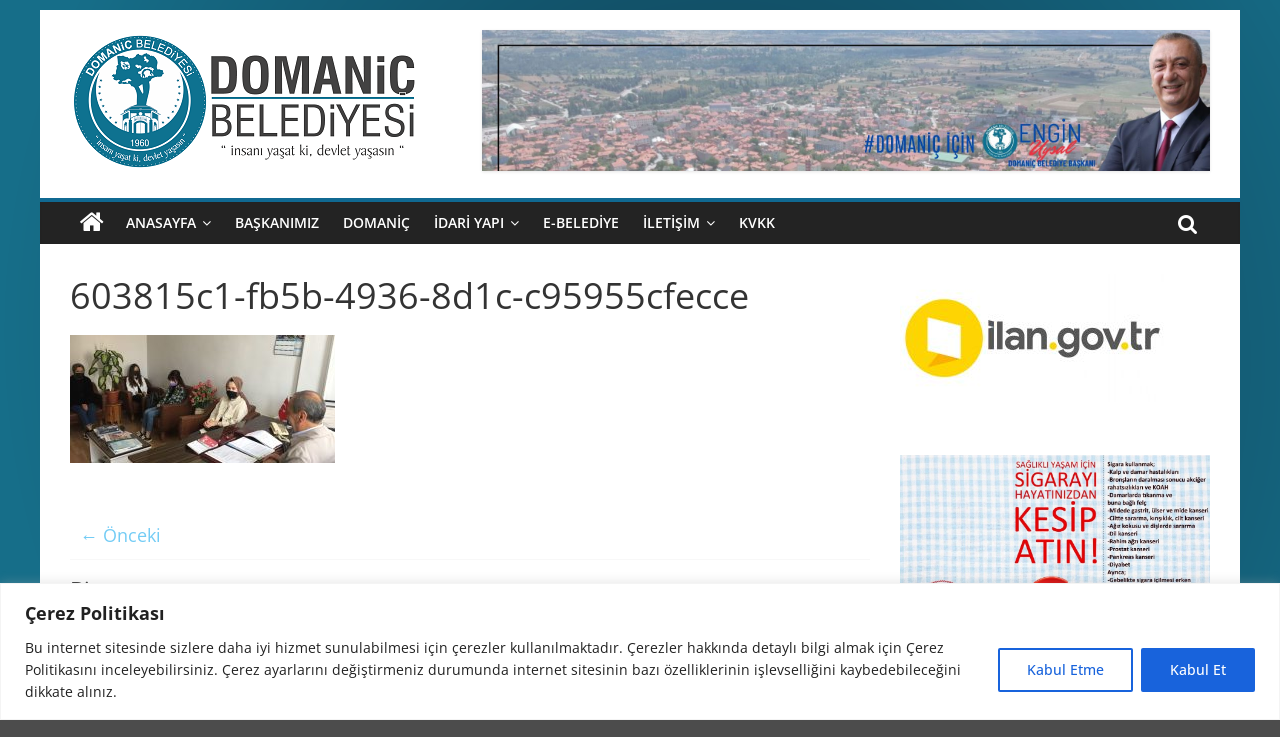

--- FILE ---
content_type: text/html; charset=UTF-8
request_url: https://domanic.bel.tr/ogrencilerimize-belediyeyi-tanitmaya-devam-ediyoruz/603815c1-fb5b-4936-8d1c-c95955cfecce/
body_size: 26232
content:
<!DOCTYPE html>
<html dir="ltr" lang="tr"
	prefix="og: https://ogp.me/ns#" >
<head>
			<meta charset="UTF-8" />
		<meta name="viewport" content="width=device-width, initial-scale=1">
		<link rel="profile" href="http://gmpg.org/xfn/11" />
		<title>603815c1-fb5b-4936-8d1c-c95955cfecce | Domaniç Belediyesi</title>

		<!-- All in One SEO 4.3.7 - aioseo.com -->
		<meta name="robots" content="max-image-preview:large" />
		<link rel="canonical" href="https://domanic.bel.tr/ogrencilerimize-belediyeyi-tanitmaya-devam-ediyoruz/603815c1-fb5b-4936-8d1c-c95955cfecce/" />
		<meta name="generator" content="All in One SEO (AIOSEO) 4.3.7" />
		<meta property="og:locale" content="tr_TR" />
		<meta property="og:site_name" content="Domaniç Belediyesi" />
		<meta property="og:type" content="article" />
		<meta property="og:title" content="603815c1-fb5b-4936-8d1c-c95955cfecce | Domaniç Belediyesi" />
		<meta property="og:url" content="https://domanic.bel.tr/ogrencilerimize-belediyeyi-tanitmaya-devam-ediyoruz/603815c1-fb5b-4936-8d1c-c95955cfecce/" />
		<meta property="og:image" content="https://domanic.bel.tr/wp-content/uploads/2021/02/cropped-Domaniç-Belediyes-Yazılı-Logo-küçük.png" />
		<meta property="og:image:secure_url" content="https://domanic.bel.tr/wp-content/uploads/2021/02/cropped-Domaniç-Belediyes-Yazılı-Logo-küçük.png" />
		<meta property="article:published_time" content="2021-06-07T07:31:35+00:00" />
		<meta property="article:modified_time" content="2021-06-07T07:31:35+00:00" />
		<meta name="twitter:card" content="summary" />
		<meta name="twitter:title" content="603815c1-fb5b-4936-8d1c-c95955cfecce | Domaniç Belediyesi" />
		<meta name="twitter:image" content="https://domanic.bel.tr/wp-content/uploads/2021/02/cropped-Domaniç-Belediyes-Yazılı-Logo-küçük.png" />
		<script type="application/ld+json" class="aioseo-schema">
			{"@context":"https:\/\/schema.org","@graph":[{"@type":"BreadcrumbList","@id":"https:\/\/domanic.bel.tr\/ogrencilerimize-belediyeyi-tanitmaya-devam-ediyoruz\/603815c1-fb5b-4936-8d1c-c95955cfecce\/#breadcrumblist","itemListElement":[{"@type":"ListItem","@id":"https:\/\/domanic.bel.tr\/#listItem","position":1,"item":{"@type":"WebPage","@id":"https:\/\/domanic.bel.tr\/","name":"Ev","description":"T.C. DOMAN\u0130\u00c7 BELED\u0130YES\u0130 RESM\u0130 WEB S\u0130TES\u0130","url":"https:\/\/domanic.bel.tr\/"},"nextItem":"https:\/\/domanic.bel.tr\/ogrencilerimize-belediyeyi-tanitmaya-devam-ediyoruz\/603815c1-fb5b-4936-8d1c-c95955cfecce\/#listItem"},{"@type":"ListItem","@id":"https:\/\/domanic.bel.tr\/ogrencilerimize-belediyeyi-tanitmaya-devam-ediyoruz\/603815c1-fb5b-4936-8d1c-c95955cfecce\/#listItem","position":2,"item":{"@type":"WebPage","@id":"https:\/\/domanic.bel.tr\/ogrencilerimize-belediyeyi-tanitmaya-devam-ediyoruz\/603815c1-fb5b-4936-8d1c-c95955cfecce\/","name":"603815c1-fb5b-4936-8d1c-c95955cfecce","url":"https:\/\/domanic.bel.tr\/ogrencilerimize-belediyeyi-tanitmaya-devam-ediyoruz\/603815c1-fb5b-4936-8d1c-c95955cfecce\/"},"previousItem":"https:\/\/domanic.bel.tr\/#listItem"}]},{"@type":"ItemPage","@id":"https:\/\/domanic.bel.tr\/ogrencilerimize-belediyeyi-tanitmaya-devam-ediyoruz\/603815c1-fb5b-4936-8d1c-c95955cfecce\/#itempage","url":"https:\/\/domanic.bel.tr\/ogrencilerimize-belediyeyi-tanitmaya-devam-ediyoruz\/603815c1-fb5b-4936-8d1c-c95955cfecce\/","name":"603815c1-fb5b-4936-8d1c-c95955cfecce | Domani\u00e7 Belediyesi","inLanguage":"tr-TR","isPartOf":{"@id":"https:\/\/domanic.bel.tr\/#website"},"breadcrumb":{"@id":"https:\/\/domanic.bel.tr\/ogrencilerimize-belediyeyi-tanitmaya-devam-ediyoruz\/603815c1-fb5b-4936-8d1c-c95955cfecce\/#breadcrumblist"},"author":{"@id":"https:\/\/domanic.bel.tr\/author\/domanic\/#author"},"creator":{"@id":"https:\/\/domanic.bel.tr\/author\/domanic\/#author"},"datePublished":"2021-06-07T07:31:35+03:00","dateModified":"2021-06-07T07:31:35+03:00"},{"@type":"Organization","@id":"https:\/\/domanic.bel.tr\/#organization","name":"Domani\u00e7 Belediyesi","url":"https:\/\/domanic.bel.tr\/","logo":{"@type":"ImageObject","url":"https:\/\/domanic.bel.tr\/wp-content\/uploads\/2021\/02\/cropped-Domani\u00e7-Belediyes-Yaz\u0131l\u0131-Logo-k\u00fc\u00e7\u00fck.png","@id":"https:\/\/domanic.bel.tr\/#organizationLogo","width":350,"height":143},"image":{"@id":"https:\/\/domanic.bel.tr\/#organizationLogo"}},{"@type":"Person","@id":"https:\/\/domanic.bel.tr\/author\/domanic\/#author","url":"https:\/\/domanic.bel.tr\/author\/domanic\/","name":"domanic","image":{"@type":"ImageObject","@id":"https:\/\/domanic.bel.tr\/ogrencilerimize-belediyeyi-tanitmaya-devam-ediyoruz\/603815c1-fb5b-4936-8d1c-c95955cfecce\/#authorImage","url":"https:\/\/secure.gravatar.com\/avatar\/4c2aaa6c734f79c891aed6d3f66d9538?s=96&d=mm&r=g","width":96,"height":96,"caption":"domanic"}},{"@type":"WebSite","@id":"https:\/\/domanic.bel.tr\/#website","url":"https:\/\/domanic.bel.tr\/","name":"Domani\u00e7 Belediyesi","description":"T.C. DOMAN\u0130\u00c7 BELED\u0130YES\u0130 RESM\u0130 WEB S\u0130TES\u0130","inLanguage":"tr-TR","publisher":{"@id":"https:\/\/domanic.bel.tr\/#organization"}}]}
		</script>
		<!-- All in One SEO -->

<link rel="alternate" type="application/rss+xml" title="Domaniç Belediyesi &raquo; beslemesi" href="https://domanic.bel.tr/feed/" />
<link rel="alternate" type="application/rss+xml" title="Domaniç Belediyesi &raquo; yorum beslemesi" href="https://domanic.bel.tr/comments/feed/" />
<link rel="alternate" type="application/rss+xml" title="Domaniç Belediyesi &raquo; 603815c1-fb5b-4936-8d1c-c95955cfecce yorum beslemesi" href="https://domanic.bel.tr/ogrencilerimize-belediyeyi-tanitmaya-devam-ediyoruz/603815c1-fb5b-4936-8d1c-c95955cfecce/feed/" />
<script type="text/javascript">
window._wpemojiSettings = {"baseUrl":"https:\/\/s.w.org\/images\/core\/emoji\/14.0.0\/72x72\/","ext":".png","svgUrl":"https:\/\/s.w.org\/images\/core\/emoji\/14.0.0\/svg\/","svgExt":".svg","source":{"concatemoji":"https:\/\/domanic.bel.tr\/wp-includes\/js\/wp-emoji-release.min.js?ver=6.2.8"}};
/*! This file is auto-generated */
!function(e,a,t){var n,r,o,i=a.createElement("canvas"),p=i.getContext&&i.getContext("2d");function s(e,t){p.clearRect(0,0,i.width,i.height),p.fillText(e,0,0);e=i.toDataURL();return p.clearRect(0,0,i.width,i.height),p.fillText(t,0,0),e===i.toDataURL()}function c(e){var t=a.createElement("script");t.src=e,t.defer=t.type="text/javascript",a.getElementsByTagName("head")[0].appendChild(t)}for(o=Array("flag","emoji"),t.supports={everything:!0,everythingExceptFlag:!0},r=0;r<o.length;r++)t.supports[o[r]]=function(e){if(p&&p.fillText)switch(p.textBaseline="top",p.font="600 32px Arial",e){case"flag":return s("\ud83c\udff3\ufe0f\u200d\u26a7\ufe0f","\ud83c\udff3\ufe0f\u200b\u26a7\ufe0f")?!1:!s("\ud83c\uddfa\ud83c\uddf3","\ud83c\uddfa\u200b\ud83c\uddf3")&&!s("\ud83c\udff4\udb40\udc67\udb40\udc62\udb40\udc65\udb40\udc6e\udb40\udc67\udb40\udc7f","\ud83c\udff4\u200b\udb40\udc67\u200b\udb40\udc62\u200b\udb40\udc65\u200b\udb40\udc6e\u200b\udb40\udc67\u200b\udb40\udc7f");case"emoji":return!s("\ud83e\udef1\ud83c\udffb\u200d\ud83e\udef2\ud83c\udfff","\ud83e\udef1\ud83c\udffb\u200b\ud83e\udef2\ud83c\udfff")}return!1}(o[r]),t.supports.everything=t.supports.everything&&t.supports[o[r]],"flag"!==o[r]&&(t.supports.everythingExceptFlag=t.supports.everythingExceptFlag&&t.supports[o[r]]);t.supports.everythingExceptFlag=t.supports.everythingExceptFlag&&!t.supports.flag,t.DOMReady=!1,t.readyCallback=function(){t.DOMReady=!0},t.supports.everything||(n=function(){t.readyCallback()},a.addEventListener?(a.addEventListener("DOMContentLoaded",n,!1),e.addEventListener("load",n,!1)):(e.attachEvent("onload",n),a.attachEvent("onreadystatechange",function(){"complete"===a.readyState&&t.readyCallback()})),(e=t.source||{}).concatemoji?c(e.concatemoji):e.wpemoji&&e.twemoji&&(c(e.twemoji),c(e.wpemoji)))}(window,document,window._wpemojiSettings);
</script>
<style type="text/css">
img.wp-smiley,
img.emoji {
	display: inline !important;
	border: none !important;
	box-shadow: none !important;
	height: 1em !important;
	width: 1em !important;
	margin: 0 0.07em !important;
	vertical-align: -0.1em !important;
	background: none !important;
	padding: 0 !important;
}
</style>
	<link rel='stylesheet' id='wp-block-library-css' href='https://domanic.bel.tr/wp-includes/css/dist/block-library/style.min.css?ver=6.2.8' type='text/css' media='all' />
<style id='wp-block-library-theme-inline-css' type='text/css'>
.wp-block-audio figcaption{color:#555;font-size:13px;text-align:center}.is-dark-theme .wp-block-audio figcaption{color:hsla(0,0%,100%,.65)}.wp-block-audio{margin:0 0 1em}.wp-block-code{border:1px solid #ccc;border-radius:4px;font-family:Menlo,Consolas,monaco,monospace;padding:.8em 1em}.wp-block-embed figcaption{color:#555;font-size:13px;text-align:center}.is-dark-theme .wp-block-embed figcaption{color:hsla(0,0%,100%,.65)}.wp-block-embed{margin:0 0 1em}.blocks-gallery-caption{color:#555;font-size:13px;text-align:center}.is-dark-theme .blocks-gallery-caption{color:hsla(0,0%,100%,.65)}.wp-block-image figcaption{color:#555;font-size:13px;text-align:center}.is-dark-theme .wp-block-image figcaption{color:hsla(0,0%,100%,.65)}.wp-block-image{margin:0 0 1em}.wp-block-pullquote{border-bottom:4px solid;border-top:4px solid;color:currentColor;margin-bottom:1.75em}.wp-block-pullquote cite,.wp-block-pullquote footer,.wp-block-pullquote__citation{color:currentColor;font-size:.8125em;font-style:normal;text-transform:uppercase}.wp-block-quote{border-left:.25em solid;margin:0 0 1.75em;padding-left:1em}.wp-block-quote cite,.wp-block-quote footer{color:currentColor;font-size:.8125em;font-style:normal;position:relative}.wp-block-quote.has-text-align-right{border-left:none;border-right:.25em solid;padding-left:0;padding-right:1em}.wp-block-quote.has-text-align-center{border:none;padding-left:0}.wp-block-quote.is-large,.wp-block-quote.is-style-large,.wp-block-quote.is-style-plain{border:none}.wp-block-search .wp-block-search__label{font-weight:700}.wp-block-search__button{border:1px solid #ccc;padding:.375em .625em}:where(.wp-block-group.has-background){padding:1.25em 2.375em}.wp-block-separator.has-css-opacity{opacity:.4}.wp-block-separator{border:none;border-bottom:2px solid;margin-left:auto;margin-right:auto}.wp-block-separator.has-alpha-channel-opacity{opacity:1}.wp-block-separator:not(.is-style-wide):not(.is-style-dots){width:100px}.wp-block-separator.has-background:not(.is-style-dots){border-bottom:none;height:1px}.wp-block-separator.has-background:not(.is-style-wide):not(.is-style-dots){height:2px}.wp-block-table{margin:0 0 1em}.wp-block-table td,.wp-block-table th{word-break:normal}.wp-block-table figcaption{color:#555;font-size:13px;text-align:center}.is-dark-theme .wp-block-table figcaption{color:hsla(0,0%,100%,.65)}.wp-block-video figcaption{color:#555;font-size:13px;text-align:center}.is-dark-theme .wp-block-video figcaption{color:hsla(0,0%,100%,.65)}.wp-block-video{margin:0 0 1em}.wp-block-template-part.has-background{margin-bottom:0;margin-top:0;padding:1.25em 2.375em}
</style>
<link rel='stylesheet' id='classic-theme-styles-css' href='https://domanic.bel.tr/wp-includes/css/classic-themes.min.css?ver=6.2.8' type='text/css' media='all' />
<style id='global-styles-inline-css' type='text/css'>
body{--wp--preset--color--black: #000000;--wp--preset--color--cyan-bluish-gray: #abb8c3;--wp--preset--color--white: #ffffff;--wp--preset--color--pale-pink: #f78da7;--wp--preset--color--vivid-red: #cf2e2e;--wp--preset--color--luminous-vivid-orange: #ff6900;--wp--preset--color--luminous-vivid-amber: #fcb900;--wp--preset--color--light-green-cyan: #7bdcb5;--wp--preset--color--vivid-green-cyan: #00d084;--wp--preset--color--pale-cyan-blue: #8ed1fc;--wp--preset--color--vivid-cyan-blue: #0693e3;--wp--preset--color--vivid-purple: #9b51e0;--wp--preset--gradient--vivid-cyan-blue-to-vivid-purple: linear-gradient(135deg,rgba(6,147,227,1) 0%,rgb(155,81,224) 100%);--wp--preset--gradient--light-green-cyan-to-vivid-green-cyan: linear-gradient(135deg,rgb(122,220,180) 0%,rgb(0,208,130) 100%);--wp--preset--gradient--luminous-vivid-amber-to-luminous-vivid-orange: linear-gradient(135deg,rgba(252,185,0,1) 0%,rgba(255,105,0,1) 100%);--wp--preset--gradient--luminous-vivid-orange-to-vivid-red: linear-gradient(135deg,rgba(255,105,0,1) 0%,rgb(207,46,46) 100%);--wp--preset--gradient--very-light-gray-to-cyan-bluish-gray: linear-gradient(135deg,rgb(238,238,238) 0%,rgb(169,184,195) 100%);--wp--preset--gradient--cool-to-warm-spectrum: linear-gradient(135deg,rgb(74,234,220) 0%,rgb(151,120,209) 20%,rgb(207,42,186) 40%,rgb(238,44,130) 60%,rgb(251,105,98) 80%,rgb(254,248,76) 100%);--wp--preset--gradient--blush-light-purple: linear-gradient(135deg,rgb(255,206,236) 0%,rgb(152,150,240) 100%);--wp--preset--gradient--blush-bordeaux: linear-gradient(135deg,rgb(254,205,165) 0%,rgb(254,45,45) 50%,rgb(107,0,62) 100%);--wp--preset--gradient--luminous-dusk: linear-gradient(135deg,rgb(255,203,112) 0%,rgb(199,81,192) 50%,rgb(65,88,208) 100%);--wp--preset--gradient--pale-ocean: linear-gradient(135deg,rgb(255,245,203) 0%,rgb(182,227,212) 50%,rgb(51,167,181) 100%);--wp--preset--gradient--electric-grass: linear-gradient(135deg,rgb(202,248,128) 0%,rgb(113,206,126) 100%);--wp--preset--gradient--midnight: linear-gradient(135deg,rgb(2,3,129) 0%,rgb(40,116,252) 100%);--wp--preset--duotone--dark-grayscale: url('#wp-duotone-dark-grayscale');--wp--preset--duotone--grayscale: url('#wp-duotone-grayscale');--wp--preset--duotone--purple-yellow: url('#wp-duotone-purple-yellow');--wp--preset--duotone--blue-red: url('#wp-duotone-blue-red');--wp--preset--duotone--midnight: url('#wp-duotone-midnight');--wp--preset--duotone--magenta-yellow: url('#wp-duotone-magenta-yellow');--wp--preset--duotone--purple-green: url('#wp-duotone-purple-green');--wp--preset--duotone--blue-orange: url('#wp-duotone-blue-orange');--wp--preset--font-size--small: 13px;--wp--preset--font-size--medium: 20px;--wp--preset--font-size--large: 36px;--wp--preset--font-size--x-large: 42px;--wp--preset--spacing--20: 0.44rem;--wp--preset--spacing--30: 0.67rem;--wp--preset--spacing--40: 1rem;--wp--preset--spacing--50: 1.5rem;--wp--preset--spacing--60: 2.25rem;--wp--preset--spacing--70: 3.38rem;--wp--preset--spacing--80: 5.06rem;--wp--preset--shadow--natural: 6px 6px 9px rgba(0, 0, 0, 0.2);--wp--preset--shadow--deep: 12px 12px 50px rgba(0, 0, 0, 0.4);--wp--preset--shadow--sharp: 6px 6px 0px rgba(0, 0, 0, 0.2);--wp--preset--shadow--outlined: 6px 6px 0px -3px rgba(255, 255, 255, 1), 6px 6px rgba(0, 0, 0, 1);--wp--preset--shadow--crisp: 6px 6px 0px rgba(0, 0, 0, 1);}:where(.is-layout-flex){gap: 0.5em;}body .is-layout-flow > .alignleft{float: left;margin-inline-start: 0;margin-inline-end: 2em;}body .is-layout-flow > .alignright{float: right;margin-inline-start: 2em;margin-inline-end: 0;}body .is-layout-flow > .aligncenter{margin-left: auto !important;margin-right: auto !important;}body .is-layout-constrained > .alignleft{float: left;margin-inline-start: 0;margin-inline-end: 2em;}body .is-layout-constrained > .alignright{float: right;margin-inline-start: 2em;margin-inline-end: 0;}body .is-layout-constrained > .aligncenter{margin-left: auto !important;margin-right: auto !important;}body .is-layout-constrained > :where(:not(.alignleft):not(.alignright):not(.alignfull)){max-width: var(--wp--style--global--content-size);margin-left: auto !important;margin-right: auto !important;}body .is-layout-constrained > .alignwide{max-width: var(--wp--style--global--wide-size);}body .is-layout-flex{display: flex;}body .is-layout-flex{flex-wrap: wrap;align-items: center;}body .is-layout-flex > *{margin: 0;}:where(.wp-block-columns.is-layout-flex){gap: 2em;}.has-black-color{color: var(--wp--preset--color--black) !important;}.has-cyan-bluish-gray-color{color: var(--wp--preset--color--cyan-bluish-gray) !important;}.has-white-color{color: var(--wp--preset--color--white) !important;}.has-pale-pink-color{color: var(--wp--preset--color--pale-pink) !important;}.has-vivid-red-color{color: var(--wp--preset--color--vivid-red) !important;}.has-luminous-vivid-orange-color{color: var(--wp--preset--color--luminous-vivid-orange) !important;}.has-luminous-vivid-amber-color{color: var(--wp--preset--color--luminous-vivid-amber) !important;}.has-light-green-cyan-color{color: var(--wp--preset--color--light-green-cyan) !important;}.has-vivid-green-cyan-color{color: var(--wp--preset--color--vivid-green-cyan) !important;}.has-pale-cyan-blue-color{color: var(--wp--preset--color--pale-cyan-blue) !important;}.has-vivid-cyan-blue-color{color: var(--wp--preset--color--vivid-cyan-blue) !important;}.has-vivid-purple-color{color: var(--wp--preset--color--vivid-purple) !important;}.has-black-background-color{background-color: var(--wp--preset--color--black) !important;}.has-cyan-bluish-gray-background-color{background-color: var(--wp--preset--color--cyan-bluish-gray) !important;}.has-white-background-color{background-color: var(--wp--preset--color--white) !important;}.has-pale-pink-background-color{background-color: var(--wp--preset--color--pale-pink) !important;}.has-vivid-red-background-color{background-color: var(--wp--preset--color--vivid-red) !important;}.has-luminous-vivid-orange-background-color{background-color: var(--wp--preset--color--luminous-vivid-orange) !important;}.has-luminous-vivid-amber-background-color{background-color: var(--wp--preset--color--luminous-vivid-amber) !important;}.has-light-green-cyan-background-color{background-color: var(--wp--preset--color--light-green-cyan) !important;}.has-vivid-green-cyan-background-color{background-color: var(--wp--preset--color--vivid-green-cyan) !important;}.has-pale-cyan-blue-background-color{background-color: var(--wp--preset--color--pale-cyan-blue) !important;}.has-vivid-cyan-blue-background-color{background-color: var(--wp--preset--color--vivid-cyan-blue) !important;}.has-vivid-purple-background-color{background-color: var(--wp--preset--color--vivid-purple) !important;}.has-black-border-color{border-color: var(--wp--preset--color--black) !important;}.has-cyan-bluish-gray-border-color{border-color: var(--wp--preset--color--cyan-bluish-gray) !important;}.has-white-border-color{border-color: var(--wp--preset--color--white) !important;}.has-pale-pink-border-color{border-color: var(--wp--preset--color--pale-pink) !important;}.has-vivid-red-border-color{border-color: var(--wp--preset--color--vivid-red) !important;}.has-luminous-vivid-orange-border-color{border-color: var(--wp--preset--color--luminous-vivid-orange) !important;}.has-luminous-vivid-amber-border-color{border-color: var(--wp--preset--color--luminous-vivid-amber) !important;}.has-light-green-cyan-border-color{border-color: var(--wp--preset--color--light-green-cyan) !important;}.has-vivid-green-cyan-border-color{border-color: var(--wp--preset--color--vivid-green-cyan) !important;}.has-pale-cyan-blue-border-color{border-color: var(--wp--preset--color--pale-cyan-blue) !important;}.has-vivid-cyan-blue-border-color{border-color: var(--wp--preset--color--vivid-cyan-blue) !important;}.has-vivid-purple-border-color{border-color: var(--wp--preset--color--vivid-purple) !important;}.has-vivid-cyan-blue-to-vivid-purple-gradient-background{background: var(--wp--preset--gradient--vivid-cyan-blue-to-vivid-purple) !important;}.has-light-green-cyan-to-vivid-green-cyan-gradient-background{background: var(--wp--preset--gradient--light-green-cyan-to-vivid-green-cyan) !important;}.has-luminous-vivid-amber-to-luminous-vivid-orange-gradient-background{background: var(--wp--preset--gradient--luminous-vivid-amber-to-luminous-vivid-orange) !important;}.has-luminous-vivid-orange-to-vivid-red-gradient-background{background: var(--wp--preset--gradient--luminous-vivid-orange-to-vivid-red) !important;}.has-very-light-gray-to-cyan-bluish-gray-gradient-background{background: var(--wp--preset--gradient--very-light-gray-to-cyan-bluish-gray) !important;}.has-cool-to-warm-spectrum-gradient-background{background: var(--wp--preset--gradient--cool-to-warm-spectrum) !important;}.has-blush-light-purple-gradient-background{background: var(--wp--preset--gradient--blush-light-purple) !important;}.has-blush-bordeaux-gradient-background{background: var(--wp--preset--gradient--blush-bordeaux) !important;}.has-luminous-dusk-gradient-background{background: var(--wp--preset--gradient--luminous-dusk) !important;}.has-pale-ocean-gradient-background{background: var(--wp--preset--gradient--pale-ocean) !important;}.has-electric-grass-gradient-background{background: var(--wp--preset--gradient--electric-grass) !important;}.has-midnight-gradient-background{background: var(--wp--preset--gradient--midnight) !important;}.has-small-font-size{font-size: var(--wp--preset--font-size--small) !important;}.has-medium-font-size{font-size: var(--wp--preset--font-size--medium) !important;}.has-large-font-size{font-size: var(--wp--preset--font-size--large) !important;}.has-x-large-font-size{font-size: var(--wp--preset--font-size--x-large) !important;}
.wp-block-navigation a:where(:not(.wp-element-button)){color: inherit;}
:where(.wp-block-columns.is-layout-flex){gap: 2em;}
.wp-block-pullquote{font-size: 1.5em;line-height: 1.6;}
</style>
<link rel='stylesheet' id='colormag_style-css' href='https://domanic.bel.tr/wp-content/themes/colormag/style.css?ver=2.1.8' type='text/css' media='all' />
<style id='colormag_style-inline-css' type='text/css'>
.colormag-button,blockquote,button,input[type=reset],input[type=button],input[type=submit],#masthead.colormag-header-clean #site-navigation.main-small-navigation .menu-toggle,.fa.search-top:hover,#masthead.colormag-header-classic #site-navigation.main-small-navigation .menu-toggle,.main-navigation ul li.focus > a,#masthead.colormag-header-classic .main-navigation ul ul.sub-menu li.focus > a,.home-icon.front_page_on,.main-navigation a:hover,.main-navigation ul li ul li a:hover,.main-navigation ul li ul li:hover>a,.main-navigation ul li.current-menu-ancestor>a,.main-navigation ul li.current-menu-item ul li a:hover,.main-navigation ul li.current-menu-item>a,.main-navigation ul li.current_page_ancestor>a,.main-navigation ul li.current_page_item>a,.main-navigation ul li:hover>a,.main-small-navigation li a:hover,.site-header .menu-toggle:hover,#masthead.colormag-header-classic .main-navigation ul ul.sub-menu li:hover > a,#masthead.colormag-header-classic .main-navigation ul ul.sub-menu li.current-menu-ancestor > a,#masthead.colormag-header-classic .main-navigation ul ul.sub-menu li.current-menu-item > a,#masthead .main-small-navigation li:hover > a,#masthead .main-small-navigation li.current-page-ancestor > a,#masthead .main-small-navigation li.current-menu-ancestor > a,#masthead .main-small-navigation li.current-page-item > a,#masthead .main-small-navigation li.current-menu-item > a,.main-small-navigation .current-menu-item>a,.main-small-navigation .current_page_item > a,.promo-button-area a:hover,#content .wp-pagenavi .current,#content .wp-pagenavi a:hover,.format-link .entry-content a,.pagination span,.comments-area .comment-author-link span,#secondary .widget-title span,.footer-widgets-area .widget-title span,.colormag-footer--classic .footer-widgets-area .widget-title span::before,.advertisement_above_footer .widget-title span,#content .post .article-content .above-entry-meta .cat-links a,.page-header .page-title span,.entry-meta .post-format i,.more-link,.no-post-thumbnail,.widget_featured_slider .slide-content .above-entry-meta .cat-links a,.widget_highlighted_posts .article-content .above-entry-meta .cat-links a,.widget_featured_posts .article-content .above-entry-meta .cat-links a,.widget_featured_posts .widget-title span,.widget_slider_area .widget-title span,.widget_beside_slider .widget-title span,.wp-block-quote,.wp-block-quote.is-style-large,.wp-block-quote.has-text-align-right{background-color:rgba(0,162,237,0.55);}#site-title a,.next a:hover,.previous a:hover,.social-links i.fa:hover,a,#masthead.colormag-header-clean .social-links li:hover i.fa,#masthead.colormag-header-classic .social-links li:hover i.fa,#masthead.colormag-header-clean .breaking-news .newsticker a:hover,#masthead.colormag-header-classic .breaking-news .newsticker a:hover,#masthead.colormag-header-classic #site-navigation .fa.search-top:hover,#masthead.colormag-header-classic #site-navigation.main-navigation .random-post a:hover .fa-random,.dark-skin #masthead.colormag-header-classic #site-navigation.main-navigation .home-icon:hover .fa,#masthead .main-small-navigation li:hover > .sub-toggle i,.better-responsive-menu #masthead .main-small-navigation .sub-toggle.active .fa,#masthead.colormag-header-classic .main-navigation .home-icon a:hover .fa,.pagination a span:hover,#content .comments-area a.comment-edit-link:hover,#content .comments-area a.comment-permalink:hover,#content .comments-area article header cite a:hover,.comments-area .comment-author-link a:hover,.comment .comment-reply-link:hover,.nav-next a,.nav-previous a,.footer-widgets-area a:hover,a#scroll-up i,#content .post .article-content .entry-title a:hover,.entry-meta .byline i,.entry-meta .cat-links i,.entry-meta a,.post .entry-title a:hover,.search .entry-title a:hover,.entry-meta .comments-link a:hover,.entry-meta .edit-link a:hover,.entry-meta .posted-on a:hover,.entry-meta .tag-links a:hover,.single #content .tags a:hover,.post-box .entry-meta .cat-links a:hover,.post-box .entry-meta .posted-on a:hover,.post.post-box .entry-title a:hover,.widget_featured_slider .slide-content .below-entry-meta .byline a:hover,.widget_featured_slider .slide-content .below-entry-meta .comments a:hover,.widget_featured_slider .slide-content .below-entry-meta .posted-on a:hover,.widget_featured_slider .slide-content .entry-title a:hover,.byline a:hover,.comments a:hover,.edit-link a:hover,.posted-on a:hover,.tag-links a:hover,.widget_highlighted_posts .article-content .below-entry-meta .byline a:hover,.widget_highlighted_posts .article-content .below-entry-meta .comments a:hover,.widget_highlighted_posts .article-content .below-entry-meta .posted-on a:hover,.widget_highlighted_posts .article-content .entry-title a:hover,.widget_featured_posts .article-content .entry-title a:hover,.related-posts-main-title .fa,.single-related-posts .article-content .entry-title a:hover, .colormag-header-classic .main-navigation ul li:hover > a{color:rgba(0,162,237,0.55);}#site-navigation{border-top-color:rgba(0,162,237,0.55);}#masthead.colormag-header-classic .main-navigation ul ul.sub-menu li:hover,#masthead.colormag-header-classic .main-navigation ul ul.sub-menu li.current-menu-ancestor,#masthead.colormag-header-classic .main-navigation ul ul.sub-menu li.current-menu-item,#masthead.colormag-header-classic #site-navigation .menu-toggle,#masthead.colormag-header-classic #site-navigation .menu-toggle:hover,#masthead.colormag-header-classic .main-navigation ul > li:hover > a,#masthead.colormag-header-classic .main-navigation ul > li.current-menu-item > a,#masthead.colormag-header-classic .main-navigation ul > li.current-menu-ancestor > a,#masthead.colormag-header-classic .main-navigation ul li.focus > a,.promo-button-area a:hover,.pagination a span:hover{border-color:rgba(0,162,237,0.55);}#secondary .widget-title,.footer-widgets-area .widget-title,.advertisement_above_footer .widget-title,.page-header .page-title,.widget_featured_posts .widget-title,.widget_slider_area .widget-title,.widget_beside_slider .widget-title{border-bottom-color:rgba(0,162,237,0.55);}@media (max-width:768px){.better-responsive-menu .sub-toggle{background-color:#009c0000440019000000;}}.mzb-featured-posts, .mzb-social-icon, .mzb-featured-categories, .mzb-social-icons-insert{--color--light--primary:rgba(10,46,216,0.1);}body{--color--light--primary:rgba(0,162,237,0.55);--color--primary:rgba(0,162,237,0.55);}
</style>
<link rel='stylesheet' id='colormag-fontawesome-css' href='https://domanic.bel.tr/wp-content/themes/colormag/fontawesome/css/font-awesome.min.css?ver=2.1.8' type='text/css' media='all' />
<script type='text/javascript' id='cookie-law-info-js-extra'>
/* <![CDATA[ */
var _ckyConfig = {"_ipData":[],"_assetsURL":"https:\/\/domanic.bel.tr\/wp-content\/plugins\/cookie-law-info\/lite\/frontend\/images\/","_publicURL":"https:\/\/domanic.bel.tr","_expiry":"365","_categories":[{"name":"Necessary","slug":"necessary","isNecessary":true,"ccpaDoNotSell":true,"cookies":[],"active":true,"defaultConsent":{"gdpr":true,"ccpa":true}},{"name":"Functional","slug":"functional","isNecessary":false,"ccpaDoNotSell":true,"cookies":[],"active":true,"defaultConsent":{"gdpr":false,"ccpa":false}},{"name":"Analytics","slug":"analytics","isNecessary":false,"ccpaDoNotSell":true,"cookies":[],"active":true,"defaultConsent":{"gdpr":false,"ccpa":false}},{"name":"Performance","slug":"performance","isNecessary":false,"ccpaDoNotSell":true,"cookies":[],"active":true,"defaultConsent":{"gdpr":false,"ccpa":false}},{"name":"Advertisement","slug":"advertisement","isNecessary":false,"ccpaDoNotSell":true,"cookies":[],"active":true,"defaultConsent":{"gdpr":false,"ccpa":false}}],"_activeLaw":"gdpr","_rootDomain":"","_block":"1","_showBanner":"1","_bannerConfig":{"settings":{"type":"banner","position":"bottom","applicableLaw":"gdpr"},"behaviours":{"reloadBannerOnAccept":false,"loadAnalyticsByDefault":false,"animations":{"onLoad":"animate","onHide":"sticky"}},"config":{"revisitConsent":{"status":false,"tag":"revisit-consent","position":"bottom-left","meta":{"url":"#"},"styles":{"background-color":"#0056A7"},"elements":{"title":{"type":"text","tag":"revisit-consent-title","status":true,"styles":{"color":"#0056a7"}}}},"preferenceCenter":{"toggle":{"status":true,"tag":"detail-category-toggle","type":"toggle","states":{"active":{"styles":{"background-color":"#1863DC"}},"inactive":{"styles":{"background-color":"#D0D5D2"}}}}},"categoryPreview":{"status":false,"toggle":{"status":true,"tag":"detail-category-preview-toggle","type":"toggle","states":{"active":{"styles":{"background-color":"#1863DC"}},"inactive":{"styles":{"background-color":"#D0D5D2"}}}}},"videoPlaceholder":{"status":true,"styles":{"background-color":"#000000","border-color":"#000000","color":"#ffffff"}},"readMore":{"status":false,"tag":"readmore-button","type":"link","meta":{"noFollow":true,"newTab":true},"styles":{"color":"#1863DC","background-color":"transparent","border-color":"transparent"}},"auditTable":{"status":false},"optOption":{"status":true,"toggle":{"status":true,"tag":"optout-option-toggle","type":"toggle","states":{"active":{"styles":{"background-color":"#1863dc"}},"inactive":{"styles":{"background-color":"#FFFFFF"}}}}}}},"_version":"3.0.9","_logConsent":"1","_tags":[{"tag":"accept-button","styles":{"color":"#FFFFFF","background-color":"#1863DC","border-color":"#1863DC"}},{"tag":"reject-button","styles":{"color":"#1863DC","background-color":"transparent","border-color":"#1863DC"}},{"tag":"settings-button","styles":{"color":"#1863DC","background-color":"transparent","border-color":"#1863DC"}},{"tag":"readmore-button","styles":{"color":"#1863DC","background-color":"transparent","border-color":"transparent"}},{"tag":"donotsell-button","styles":{"color":"#1863DC","background-color":"transparent","border-color":"transparent"}},{"tag":"accept-button","styles":{"color":"#FFFFFF","background-color":"#1863DC","border-color":"#1863DC"}},{"tag":"revisit-consent","styles":{"background-color":"#0056A7"}}],"_shortCodes":[{"key":"cky_readmore","content":"<a href=\"#\" class=\"cky-policy\" aria-label=\"Devam\u0131\" target=\"_blank\" rel=\"noopener\" data-cky-tag=\"readmore-button\">Devam\u0131<\/a>","tag":"readmore-button","status":false,"attributes":{"rel":"nofollow","target":"_blank"}},{"key":"cky_show_desc","content":"<button class=\"cky-show-desc-btn\" data-cky-tag=\"show-desc-button\" aria-label=\"Show more\">Show more<\/button>","tag":"show-desc-button","status":true,"attributes":[]},{"key":"cky_hide_desc","content":"<button class=\"cky-show-desc-btn\" data-cky-tag=\"hide-desc-button\" aria-label=\"Show less\">Show less<\/button>","tag":"hide-desc-button","status":true,"attributes":[]},{"key":"cky_category_toggle_label","content":"[cky_{{status}}_category_label] [cky_preference_{{category_slug}}_title]","tag":"","status":true,"attributes":[]},{"key":"cky_enable_category_label","content":"Enable","tag":"","status":true,"attributes":[]},{"key":"cky_disable_category_label","content":"Disable","tag":"","status":true,"attributes":[]},{"key":"cky_video_placeholder","content":"<div class=\"video-placeholder-normal\" data-cky-tag=\"video-placeholder\" id=\"[UNIQUEID]\"><p class=\"video-placeholder-text-normal\" data-cky-tag=\"placeholder-title\"><\/p><\/div>","tag":"","status":true,"attributes":[]},{"key":"cky_enable_optout_label","content":"Enable","tag":"","status":true,"attributes":[]},{"key":"cky_disable_optout_label","content":"Disable","tag":"","status":true,"attributes":[]},{"key":"cky_optout_toggle_label","content":"[cky_{{status}}_optout_label] [cky_optout_option_title]","tag":"","status":true,"attributes":[]},{"key":"cky_optout_option_title","content":"Do Not Sell or Share My Personal Information","tag":"","status":true,"attributes":[]},{"key":"cky_optout_close_label","content":"Close","tag":"","status":true,"attributes":[]}],"_rtl":"","_providersToBlock":[]};
var _ckyStyles = {"css":".cky-overlay{background: #000000; opacity: 0.4; position: fixed; top: 0; left: 0; width: 100%; height: 100%; z-index: 99999999;}.cky-hide{display: none;}.cky-btn-revisit-wrapper{display: flex; align-items: center; justify-content: center; background: #0056a7; width: 45px; height: 45px; border-radius: 50%; position: fixed; z-index: 999999; cursor: pointer;}.cky-revisit-bottom-left{bottom: 15px; left: 15px;}.cky-revisit-bottom-right{bottom: 15px; right: 15px;}.cky-btn-revisit-wrapper .cky-btn-revisit{display: flex; align-items: center; justify-content: center; background: none; border: none; cursor: pointer; position: relative; margin: 0; padding: 0;}.cky-btn-revisit-wrapper .cky-btn-revisit img{max-width: fit-content; margin: 0; height: 30px; width: 30px;}.cky-revisit-bottom-left:hover::before{content: attr(data-tooltip); position: absolute; background: #4e4b66; color: #ffffff; left: calc(100% + 7px); font-size: 12px; line-height: 16px; width: max-content; padding: 4px 8px; border-radius: 4px;}.cky-revisit-bottom-left:hover::after{position: absolute; content: \"\"; border: 5px solid transparent; left: calc(100% + 2px); border-left-width: 0; border-right-color: #4e4b66;}.cky-revisit-bottom-right:hover::before{content: attr(data-tooltip); position: absolute; background: #4e4b66; color: #ffffff; right: calc(100% + 7px); font-size: 12px; line-height: 16px; width: max-content; padding: 4px 8px; border-radius: 4px;}.cky-revisit-bottom-right:hover::after{position: absolute; content: \"\"; border: 5px solid transparent; right: calc(100% + 2px); border-right-width: 0; border-left-color: #4e4b66;}.cky-revisit-hide{display: none;}.cky-consent-container{position: fixed; width: 100%; box-sizing: border-box; z-index: 9999999;}.cky-consent-container .cky-consent-bar{background: #ffffff; border: 1px solid; padding: 16.5px 24px; box-shadow: 0 -1px 10px 0 #acabab4d;}.cky-banner-bottom{bottom: 0; left: 0;}.cky-banner-top{top: 0; left: 0;}.cky-custom-brand-logo-wrapper .cky-custom-brand-logo{width: 100px; height: auto; margin: 0 0 12px 0;}.cky-notice .cky-title{color: #212121; font-weight: 700; font-size: 18px; line-height: 24px; margin: 0 0 12px 0;}.cky-notice-group{display: flex; justify-content: space-between; align-items: center; font-size: 14px; line-height: 24px; font-weight: 400;}.cky-notice-des *,.cky-preference-content-wrapper *,.cky-accordion-header-des *,.cky-gpc-wrapper .cky-gpc-desc *{font-size: 14px;}.cky-notice-des{color: #212121; font-size: 14px; line-height: 24px; font-weight: 400;}.cky-notice-des img{height: 25px; width: 25px;}.cky-consent-bar .cky-notice-des p,.cky-gpc-wrapper .cky-gpc-desc p,.cky-preference-body-wrapper .cky-preference-content-wrapper p,.cky-accordion-header-wrapper .cky-accordion-header-des p,.cky-cookie-des-table li div:last-child p{color: inherit; margin-top: 0;}.cky-notice-des P:last-child,.cky-preference-content-wrapper p:last-child,.cky-cookie-des-table li div:last-child p:last-child,.cky-gpc-wrapper .cky-gpc-desc p:last-child{margin-bottom: 0;}.cky-notice-des a.cky-policy,.cky-notice-des button.cky-policy{font-size: 14px; color: #1863dc; white-space: nowrap; cursor: pointer; background: transparent; border: 1px solid; text-decoration: underline;}.cky-notice-des button.cky-policy{padding: 0;}.cky-notice-des a.cky-policy:focus-visible,.cky-notice-des button.cky-policy:focus-visible,.cky-preference-content-wrapper .cky-show-desc-btn:focus-visible,.cky-accordion-header .cky-accordion-btn:focus-visible,.cky-preference-header .cky-btn-close:focus-visible,.cky-switch input[type=\"checkbox\"]:focus-visible,.cky-footer-wrapper a:focus-visible,.cky-btn:focus-visible{outline: 2px solid #1863dc; outline-offset: 2px;}.cky-btn:focus:not(:focus-visible),.cky-accordion-header .cky-accordion-btn:focus:not(:focus-visible),.cky-preference-content-wrapper .cky-show-desc-btn:focus:not(:focus-visible),.cky-btn-revisit-wrapper .cky-btn-revisit:focus:not(:focus-visible),.cky-preference-header .cky-btn-close:focus:not(:focus-visible),.cky-consent-bar .cky-banner-btn-close:focus:not(:focus-visible){outline: 0;}button.cky-show-desc-btn:not(:hover):not(:active){color: #1863dc; background: transparent;}button.cky-accordion-btn:not(:hover):not(:active),button.cky-banner-btn-close:not(:hover):not(:active),button.cky-btn-close:not(:hover):not(:active),button.cky-btn-revisit:not(:hover):not(:active){background: transparent;}.cky-consent-bar button:hover,.cky-modal.cky-modal-open button:hover,.cky-consent-bar button:focus,.cky-modal.cky-modal-open button:focus{text-decoration: none;}.cky-notice-btn-wrapper{display: flex; justify-content: center; align-items: center; margin-left: 15px;}.cky-notice-btn-wrapper .cky-btn{text-shadow: none; box-shadow: none;}.cky-btn{font-size: 14px; font-family: inherit; line-height: 24px; padding: 8px 27px; font-weight: 500; margin: 0 8px 0 0; border-radius: 2px; white-space: nowrap; cursor: pointer; text-align: center; text-transform: none; min-height: 0;}.cky-btn:hover{opacity: 0.8;}.cky-btn-customize{color: #1863dc; background: transparent; border: 2px solid #1863dc;}.cky-btn-reject{color: #1863dc; background: transparent; border: 2px solid #1863dc;}.cky-btn-accept{background: #1863dc; color: #ffffff; border: 2px solid #1863dc;}.cky-btn:last-child{margin-right: 0;}@media (max-width: 768px){.cky-notice-group{display: block;}.cky-notice-btn-wrapper{margin-left: 0;}.cky-notice-btn-wrapper .cky-btn{flex: auto; max-width: 100%; margin-top: 10px; white-space: unset;}}@media (max-width: 576px){.cky-notice-btn-wrapper{flex-direction: column;}.cky-custom-brand-logo-wrapper, .cky-notice .cky-title, .cky-notice-des, .cky-notice-btn-wrapper{padding: 0 28px;}.cky-consent-container .cky-consent-bar{padding: 16.5px 0;}.cky-notice-des{max-height: 40vh; overflow-y: scroll;}.cky-notice-btn-wrapper .cky-btn{width: 100%; padding: 8px; margin-right: 0;}.cky-notice-btn-wrapper .cky-btn-accept{order: 1;}.cky-notice-btn-wrapper .cky-btn-reject{order: 3;}.cky-notice-btn-wrapper .cky-btn-customize{order: 2;}}@media (max-width: 425px){.cky-custom-brand-logo-wrapper, .cky-notice .cky-title, .cky-notice-des, .cky-notice-btn-wrapper{padding: 0 24px;}.cky-notice-btn-wrapper{flex-direction: column;}.cky-btn{width: 100%; margin: 10px 0 0 0;}.cky-notice-btn-wrapper .cky-btn-customize{order: 2;}.cky-notice-btn-wrapper .cky-btn-reject{order: 3;}.cky-notice-btn-wrapper .cky-btn-accept{order: 1; margin-top: 16px;}}@media (max-width: 352px){.cky-notice .cky-title{font-size: 16px;}.cky-notice-des *{font-size: 12px;}.cky-notice-des, .cky-btn{font-size: 12px;}}.cky-modal.cky-modal-open{display: flex; visibility: visible; -webkit-transform: translate(-50%, -50%); -moz-transform: translate(-50%, -50%); -ms-transform: translate(-50%, -50%); -o-transform: translate(-50%, -50%); transform: translate(-50%, -50%); top: 50%; left: 50%; transition: all 1s ease;}.cky-modal{box-shadow: 0 32px 68px rgba(0, 0, 0, 0.3); margin: 0 auto; position: fixed; max-width: 100%; background: #ffffff; top: 50%; box-sizing: border-box; border-radius: 6px; z-index: 999999999; color: #212121; -webkit-transform: translate(-50%, 100%); -moz-transform: translate(-50%, 100%); -ms-transform: translate(-50%, 100%); -o-transform: translate(-50%, 100%); transform: translate(-50%, 100%); visibility: hidden; transition: all 0s ease;}.cky-preference-center{max-height: 79vh; overflow: hidden; width: 845px; overflow: hidden; flex: 1 1 0; display: flex; flex-direction: column; border-radius: 6px;}.cky-preference-header{display: flex; align-items: center; justify-content: space-between; padding: 22px 24px; border-bottom: 1px solid;}.cky-preference-header .cky-preference-title{font-size: 18px; font-weight: 700; line-height: 24px;}.cky-preference-header .cky-btn-close{margin: 0; cursor: pointer; vertical-align: middle; padding: 0; background: none; border: none; width: auto; height: auto; min-height: 0; line-height: 0; text-shadow: none; box-shadow: none;}.cky-preference-header .cky-btn-close img{margin: 0; height: 10px; width: 10px;}.cky-preference-body-wrapper{padding: 0 24px; flex: 1; overflow: auto; box-sizing: border-box;}.cky-preference-content-wrapper,.cky-gpc-wrapper .cky-gpc-desc{font-size: 14px; line-height: 24px; font-weight: 400; padding: 12px 0;}.cky-preference-content-wrapper{border-bottom: 1px solid;}.cky-preference-content-wrapper img{height: 25px; width: 25px;}.cky-preference-content-wrapper .cky-show-desc-btn{font-size: 14px; font-family: inherit; color: #1863dc; text-decoration: none; line-height: 24px; padding: 0; margin: 0; white-space: nowrap; cursor: pointer; background: transparent; border-color: transparent; text-transform: none; min-height: 0; text-shadow: none; box-shadow: none;}.cky-accordion-wrapper{margin-bottom: 10px;}.cky-accordion{border-bottom: 1px solid;}.cky-accordion:last-child{border-bottom: none;}.cky-accordion .cky-accordion-item{display: flex; margin-top: 10px;}.cky-accordion .cky-accordion-body{display: none;}.cky-accordion.cky-accordion-active .cky-accordion-body{display: block; padding: 0 22px; margin-bottom: 16px;}.cky-accordion-header-wrapper{cursor: pointer; width: 100%;}.cky-accordion-item .cky-accordion-header{display: flex; justify-content: space-between; align-items: center;}.cky-accordion-header .cky-accordion-btn{font-size: 16px; font-family: inherit; color: #212121; line-height: 24px; background: none; border: none; font-weight: 700; padding: 0; margin: 0; cursor: pointer; text-transform: none; min-height: 0; text-shadow: none; box-shadow: none;}.cky-accordion-header .cky-always-active{color: #008000; font-weight: 600; line-height: 24px; font-size: 14px;}.cky-accordion-header-des{font-size: 14px; line-height: 24px; margin: 10px 0 16px 0;}.cky-accordion-chevron{margin-right: 22px; position: relative; cursor: pointer;}.cky-accordion-chevron-hide{display: none;}.cky-accordion .cky-accordion-chevron i::before{content: \"\"; position: absolute; border-right: 1.4px solid; border-bottom: 1.4px solid; border-color: inherit; height: 6px; width: 6px; -webkit-transform: rotate(-45deg); -moz-transform: rotate(-45deg); -ms-transform: rotate(-45deg); -o-transform: rotate(-45deg); transform: rotate(-45deg); transition: all 0.2s ease-in-out; top: 8px;}.cky-accordion.cky-accordion-active .cky-accordion-chevron i::before{-webkit-transform: rotate(45deg); -moz-transform: rotate(45deg); -ms-transform: rotate(45deg); -o-transform: rotate(45deg); transform: rotate(45deg);}.cky-audit-table{background: #f4f4f4; border-radius: 6px;}.cky-audit-table .cky-empty-cookies-text{color: inherit; font-size: 12px; line-height: 24px; margin: 0; padding: 10px;}.cky-audit-table .cky-cookie-des-table{font-size: 12px; line-height: 24px; font-weight: normal; padding: 15px 10px; border-bottom: 1px solid; border-bottom-color: inherit; margin: 0;}.cky-audit-table .cky-cookie-des-table:last-child{border-bottom: none;}.cky-audit-table .cky-cookie-des-table li{list-style-type: none; display: flex; padding: 3px 0;}.cky-audit-table .cky-cookie-des-table li:first-child{padding-top: 0;}.cky-cookie-des-table li div:first-child{width: 100px; font-weight: 600; word-break: break-word; word-wrap: break-word;}.cky-cookie-des-table li div:last-child{flex: 1; word-break: break-word; word-wrap: break-word; margin-left: 8px;}.cky-footer-shadow{display: block; width: 100%; height: 40px; background: linear-gradient(180deg, rgba(255, 255, 255, 0) 0%, #ffffff 100%); position: absolute; bottom: calc(100% - 1px);}.cky-footer-wrapper{position: relative;}.cky-prefrence-btn-wrapper{display: flex; flex-wrap: wrap; align-items: center; justify-content: center; padding: 22px 24px; border-top: 1px solid;}.cky-prefrence-btn-wrapper .cky-btn{flex: auto; max-width: 100%; text-shadow: none; box-shadow: none;}.cky-btn-preferences{color: #1863dc; background: transparent; border: 2px solid #1863dc;}.cky-preference-header,.cky-preference-body-wrapper,.cky-preference-content-wrapper,.cky-accordion-wrapper,.cky-accordion,.cky-accordion-wrapper,.cky-footer-wrapper,.cky-prefrence-btn-wrapper{border-color: inherit;}@media (max-width: 845px){.cky-modal{max-width: calc(100% - 16px);}}@media (max-width: 576px){.cky-modal{max-width: 100%;}.cky-preference-center{max-height: 100vh;}.cky-prefrence-btn-wrapper{flex-direction: column;}.cky-accordion.cky-accordion-active .cky-accordion-body{padding-right: 0;}.cky-prefrence-btn-wrapper .cky-btn{width: 100%; margin: 10px 0 0 0;}.cky-prefrence-btn-wrapper .cky-btn-reject{order: 3;}.cky-prefrence-btn-wrapper .cky-btn-accept{order: 1; margin-top: 0;}.cky-prefrence-btn-wrapper .cky-btn-preferences{order: 2;}}@media (max-width: 425px){.cky-accordion-chevron{margin-right: 15px;}.cky-notice-btn-wrapper{margin-top: 0;}.cky-accordion.cky-accordion-active .cky-accordion-body{padding: 0 15px;}}@media (max-width: 352px){.cky-preference-header .cky-preference-title{font-size: 16px;}.cky-preference-header{padding: 16px 24px;}.cky-preference-content-wrapper *, .cky-accordion-header-des *{font-size: 12px;}.cky-preference-content-wrapper, .cky-preference-content-wrapper .cky-show-more, .cky-accordion-header .cky-always-active, .cky-accordion-header-des, .cky-preference-content-wrapper .cky-show-desc-btn, .cky-notice-des a.cky-policy{font-size: 12px;}.cky-accordion-header .cky-accordion-btn{font-size: 14px;}}.cky-switch{display: flex;}.cky-switch input[type=\"checkbox\"]{position: relative; width: 44px; height: 24px; margin: 0; background: #d0d5d2; -webkit-appearance: none; border-radius: 50px; cursor: pointer; outline: 0; border: none; top: 0;}.cky-switch input[type=\"checkbox\"]:checked{background: #1863dc;}.cky-switch input[type=\"checkbox\"]:before{position: absolute; content: \"\"; height: 20px; width: 20px; left: 2px; bottom: 2px; border-radius: 50%; background-color: white; -webkit-transition: 0.4s; transition: 0.4s; margin: 0;}.cky-switch input[type=\"checkbox\"]:after{display: none;}.cky-switch input[type=\"checkbox\"]:checked:before{-webkit-transform: translateX(20px); -ms-transform: translateX(20px); transform: translateX(20px);}@media (max-width: 425px){.cky-switch input[type=\"checkbox\"]{width: 38px; height: 21px;}.cky-switch input[type=\"checkbox\"]:before{height: 17px; width: 17px;}.cky-switch input[type=\"checkbox\"]:checked:before{-webkit-transform: translateX(17px); -ms-transform: translateX(17px); transform: translateX(17px);}}.cky-consent-bar .cky-banner-btn-close{position: absolute; right: 9px; top: 5px; background: none; border: none; cursor: pointer; padding: 0; margin: 0; min-height: 0; line-height: 0; height: auto; width: auto; text-shadow: none; box-shadow: none;}.cky-consent-bar .cky-banner-btn-close img{height: 9px; width: 9px; margin: 0;}.cky-notice-btn-wrapper .cky-btn-do-not-sell{font-size: 14px; line-height: 24px; padding: 6px 0; margin: 0; font-weight: 500; background: none; border-radius: 2px; border: none; white-space: nowrap; cursor: pointer; text-align: left; color: #1863dc; background: transparent; border-color: transparent; box-shadow: none; text-shadow: none;}.cky-consent-bar .cky-banner-btn-close:focus-visible,.cky-notice-btn-wrapper .cky-btn-do-not-sell:focus-visible,.cky-opt-out-btn-wrapper .cky-btn:focus-visible,.cky-opt-out-checkbox-wrapper input[type=\"checkbox\"].cky-opt-out-checkbox:focus-visible{outline: 2px solid #1863dc; outline-offset: 2px;}@media (max-width: 768px){.cky-notice-btn-wrapper{margin-left: 0; margin-top: 10px; justify-content: left;}.cky-notice-btn-wrapper .cky-btn-do-not-sell{padding: 0;}}@media (max-width: 352px){.cky-notice-btn-wrapper .cky-btn-do-not-sell, .cky-notice-des a.cky-policy{font-size: 12px;}}.cky-opt-out-wrapper{padding: 12px 0;}.cky-opt-out-wrapper .cky-opt-out-checkbox-wrapper{display: flex; align-items: center;}.cky-opt-out-checkbox-wrapper .cky-opt-out-checkbox-label{font-size: 16px; font-weight: 700; line-height: 24px; margin: 0 0 0 12px; cursor: pointer;}.cky-opt-out-checkbox-wrapper input[type=\"checkbox\"].cky-opt-out-checkbox{background-color: #ffffff; border: 1px solid black; width: 20px; height: 18.5px; margin: 0; -webkit-appearance: none; position: relative; display: flex; align-items: center; justify-content: center; border-radius: 2px; cursor: pointer;}.cky-opt-out-checkbox-wrapper input[type=\"checkbox\"].cky-opt-out-checkbox:checked{background-color: #1863dc; border: none;}.cky-opt-out-checkbox-wrapper input[type=\"checkbox\"].cky-opt-out-checkbox:checked::after{left: 6px; bottom: 4px; width: 7px; height: 13px; border: solid #ffffff; border-width: 0 3px 3px 0; border-radius: 2px; -webkit-transform: rotate(45deg); -ms-transform: rotate(45deg); transform: rotate(45deg); content: \"\"; position: absolute; box-sizing: border-box;}.cky-opt-out-checkbox-wrapper.cky-disabled .cky-opt-out-checkbox-label,.cky-opt-out-checkbox-wrapper.cky-disabled input[type=\"checkbox\"].cky-opt-out-checkbox{cursor: no-drop;}.cky-gpc-wrapper{margin: 0 0 0 32px;}.cky-footer-wrapper .cky-opt-out-btn-wrapper{display: flex; flex-wrap: wrap; align-items: center; justify-content: center; padding: 22px 24px;}.cky-opt-out-btn-wrapper .cky-btn{flex: auto; max-width: 100%; text-shadow: none; box-shadow: none;}.cky-opt-out-btn-wrapper .cky-btn-cancel{border: 1px solid #dedfe0; background: transparent; color: #858585;}.cky-opt-out-btn-wrapper .cky-btn-confirm{background: #1863dc; color: #ffffff; border: 1px solid #1863dc;}@media (max-width: 352px){.cky-opt-out-checkbox-wrapper .cky-opt-out-checkbox-label{font-size: 14px;}.cky-gpc-wrapper .cky-gpc-desc, .cky-gpc-wrapper .cky-gpc-desc *{font-size: 12px;}.cky-opt-out-checkbox-wrapper input[type=\"checkbox\"].cky-opt-out-checkbox{width: 16px; height: 16px;}.cky-opt-out-checkbox-wrapper input[type=\"checkbox\"].cky-opt-out-checkbox:checked::after{left: 5px; bottom: 4px; width: 3px; height: 9px;}.cky-gpc-wrapper{margin: 0 0 0 28px;}}.video-placeholder-youtube{background-size: 100% 100%; background-position: center; background-repeat: no-repeat; background-color: #b2b0b059; position: relative; display: flex; align-items: center; justify-content: center; max-width: 100%;}.video-placeholder-text-youtube{text-align: center; align-items: center; padding: 10px 16px; background-color: #000000cc; color: #ffffff; border: 1px solid; border-radius: 2px; cursor: pointer;}.video-placeholder-normal{background-image: url(\"\/wp-content\/plugins\/cookie-law-info\/lite\/frontend\/images\/placeholder.svg\"); background-size: 80px; background-position: center; background-repeat: no-repeat; background-color: #b2b0b059; position: relative; display: flex; align-items: flex-end; justify-content: center; max-width: 100%;}.video-placeholder-text-normal{align-items: center; padding: 10px 16px; text-align: center; border: 1px solid; border-radius: 2px; cursor: pointer;}.cky-rtl{direction: rtl; text-align: right;}.cky-rtl .cky-banner-btn-close{left: 9px; right: auto;}.cky-rtl .cky-notice-btn-wrapper .cky-btn:last-child{margin-right: 8px;}.cky-rtl .cky-notice-btn-wrapper .cky-btn:first-child{margin-right: 0;}.cky-rtl .cky-notice-btn-wrapper{margin-left: 0; margin-right: 15px;}.cky-rtl .cky-prefrence-btn-wrapper .cky-btn{margin-right: 8px;}.cky-rtl .cky-prefrence-btn-wrapper .cky-btn:first-child{margin-right: 0;}.cky-rtl .cky-accordion .cky-accordion-chevron i::before{border: none; border-left: 1.4px solid; border-top: 1.4px solid; left: 12px;}.cky-rtl .cky-accordion.cky-accordion-active .cky-accordion-chevron i::before{-webkit-transform: rotate(-135deg); -moz-transform: rotate(-135deg); -ms-transform: rotate(-135deg); -o-transform: rotate(-135deg); transform: rotate(-135deg);}@media (max-width: 768px){.cky-rtl .cky-notice-btn-wrapper{margin-right: 0;}}@media (max-width: 576px){.cky-rtl .cky-notice-btn-wrapper .cky-btn:last-child{margin-right: 0;}.cky-rtl .cky-prefrence-btn-wrapper .cky-btn{margin-right: 0;}.cky-rtl .cky-accordion.cky-accordion-active .cky-accordion-body{padding: 0 22px 0 0;}}@media (max-width: 425px){.cky-rtl .cky-accordion.cky-accordion-active .cky-accordion-body{padding: 0 15px 0 0;}}.cky-rtl .cky-opt-out-btn-wrapper .cky-btn{margin-right: 12px;}.cky-rtl .cky-opt-out-btn-wrapper .cky-btn:first-child{margin-right: 0;}.cky-rtl .cky-opt-out-checkbox-wrapper .cky-opt-out-checkbox-label{margin: 0 12px 0 0;}"};
/* ]]> */
</script>
<script type='text/javascript' src='https://domanic.bel.tr/wp-content/plugins/cookie-law-info/lite/frontend/js/script.min.js?ver=3.0.9' id='cookie-law-info-js'></script>
<script type='text/javascript' src='https://domanic.bel.tr/wp-includes/js/jquery/jquery.min.js?ver=3.6.4' id='jquery-core-js'></script>
<script type='text/javascript' src='https://domanic.bel.tr/wp-includes/js/jquery/jquery-migrate.min.js?ver=3.4.0' id='jquery-migrate-js'></script>
<!--[if lte IE 8]>
<script type='text/javascript' src='https://domanic.bel.tr/wp-content/themes/colormag/js/html5shiv.min.js?ver=2.1.8' id='html5-js'></script>
<![endif]-->
<link rel="https://api.w.org/" href="https://domanic.bel.tr/wp-json/" /><link rel="alternate" type="application/json" href="https://domanic.bel.tr/wp-json/wp/v2/media/11939" /><link rel="EditURI" type="application/rsd+xml" title="RSD" href="https://domanic.bel.tr/xmlrpc.php?rsd" />
<link rel="wlwmanifest" type="application/wlwmanifest+xml" href="https://domanic.bel.tr/wp-includes/wlwmanifest.xml" />
<meta name="generator" content="WordPress 6.2.8" />
<link rel='shortlink' href='https://domanic.bel.tr/?p=11939' />
<link rel="alternate" type="application/json+oembed" href="https://domanic.bel.tr/wp-json/oembed/1.0/embed?url=https%3A%2F%2Fdomanic.bel.tr%2Fogrencilerimize-belediyeyi-tanitmaya-devam-ediyoruz%2F603815c1-fb5b-4936-8d1c-c95955cfecce%2F" />
<link rel="alternate" type="text/xml+oembed" href="https://domanic.bel.tr/wp-json/oembed/1.0/embed?url=https%3A%2F%2Fdomanic.bel.tr%2Fogrencilerimize-belediyeyi-tanitmaya-devam-ediyoruz%2F603815c1-fb5b-4936-8d1c-c95955cfecce%2F&#038;format=xml" />
<style id="cky-style-inline">[data-cky-tag]{visibility:hidden;}</style>
<link rel="stylesheet" href="https://domanic.bel.tr/wp-content/plugins/count-per-day/counter.css" type="text/css" />
<style type="text/css" id="custom-background-css">
body.custom-background { background-color: #4c4c4c; background-image: url("https://domanic.bel.tr/wp-content/uploads/2020/09/domanicbelediyesi.png"); background-position: left top; background-size: auto; background-repeat: repeat; background-attachment: scroll; }
</style>
	<link rel="icon" href="https://domanic.bel.tr/wp-content/uploads/2020/09/cropped-domanicbelediyesi-32x32.png" sizes="32x32" />
<link rel="icon" href="https://domanic.bel.tr/wp-content/uploads/2020/09/cropped-domanicbelediyesi-192x192.png" sizes="192x192" />
<link rel="apple-touch-icon" href="https://domanic.bel.tr/wp-content/uploads/2020/09/cropped-domanicbelediyesi-180x180.png" />
<meta name="msapplication-TileImage" content="https://domanic.bel.tr/wp-content/uploads/2020/09/cropped-domanicbelediyesi-270x270.png" />
</head>

<body class="attachment attachment-template-default single single-attachment postid-11939 attachmentid-11939 attachment-jpeg custom-background wp-custom-logo wp-embed-responsive right-sidebar box-layout">

<svg xmlns="http://www.w3.org/2000/svg" viewBox="0 0 0 0" width="0" height="0" focusable="false" role="none" style="visibility: hidden; position: absolute; left: -9999px; overflow: hidden;" ><defs><filter id="wp-duotone-dark-grayscale"><feColorMatrix color-interpolation-filters="sRGB" type="matrix" values=" .299 .587 .114 0 0 .299 .587 .114 0 0 .299 .587 .114 0 0 .299 .587 .114 0 0 " /><feComponentTransfer color-interpolation-filters="sRGB" ><feFuncR type="table" tableValues="0 0.49803921568627" /><feFuncG type="table" tableValues="0 0.49803921568627" /><feFuncB type="table" tableValues="0 0.49803921568627" /><feFuncA type="table" tableValues="1 1" /></feComponentTransfer><feComposite in2="SourceGraphic" operator="in" /></filter></defs></svg><svg xmlns="http://www.w3.org/2000/svg" viewBox="0 0 0 0" width="0" height="0" focusable="false" role="none" style="visibility: hidden; position: absolute; left: -9999px; overflow: hidden;" ><defs><filter id="wp-duotone-grayscale"><feColorMatrix color-interpolation-filters="sRGB" type="matrix" values=" .299 .587 .114 0 0 .299 .587 .114 0 0 .299 .587 .114 0 0 .299 .587 .114 0 0 " /><feComponentTransfer color-interpolation-filters="sRGB" ><feFuncR type="table" tableValues="0 1" /><feFuncG type="table" tableValues="0 1" /><feFuncB type="table" tableValues="0 1" /><feFuncA type="table" tableValues="1 1" /></feComponentTransfer><feComposite in2="SourceGraphic" operator="in" /></filter></defs></svg><svg xmlns="http://www.w3.org/2000/svg" viewBox="0 0 0 0" width="0" height="0" focusable="false" role="none" style="visibility: hidden; position: absolute; left: -9999px; overflow: hidden;" ><defs><filter id="wp-duotone-purple-yellow"><feColorMatrix color-interpolation-filters="sRGB" type="matrix" values=" .299 .587 .114 0 0 .299 .587 .114 0 0 .299 .587 .114 0 0 .299 .587 .114 0 0 " /><feComponentTransfer color-interpolation-filters="sRGB" ><feFuncR type="table" tableValues="0.54901960784314 0.98823529411765" /><feFuncG type="table" tableValues="0 1" /><feFuncB type="table" tableValues="0.71764705882353 0.25490196078431" /><feFuncA type="table" tableValues="1 1" /></feComponentTransfer><feComposite in2="SourceGraphic" operator="in" /></filter></defs></svg><svg xmlns="http://www.w3.org/2000/svg" viewBox="0 0 0 0" width="0" height="0" focusable="false" role="none" style="visibility: hidden; position: absolute; left: -9999px; overflow: hidden;" ><defs><filter id="wp-duotone-blue-red"><feColorMatrix color-interpolation-filters="sRGB" type="matrix" values=" .299 .587 .114 0 0 .299 .587 .114 0 0 .299 .587 .114 0 0 .299 .587 .114 0 0 " /><feComponentTransfer color-interpolation-filters="sRGB" ><feFuncR type="table" tableValues="0 1" /><feFuncG type="table" tableValues="0 0.27843137254902" /><feFuncB type="table" tableValues="0.5921568627451 0.27843137254902" /><feFuncA type="table" tableValues="1 1" /></feComponentTransfer><feComposite in2="SourceGraphic" operator="in" /></filter></defs></svg><svg xmlns="http://www.w3.org/2000/svg" viewBox="0 0 0 0" width="0" height="0" focusable="false" role="none" style="visibility: hidden; position: absolute; left: -9999px; overflow: hidden;" ><defs><filter id="wp-duotone-midnight"><feColorMatrix color-interpolation-filters="sRGB" type="matrix" values=" .299 .587 .114 0 0 .299 .587 .114 0 0 .299 .587 .114 0 0 .299 .587 .114 0 0 " /><feComponentTransfer color-interpolation-filters="sRGB" ><feFuncR type="table" tableValues="0 0" /><feFuncG type="table" tableValues="0 0.64705882352941" /><feFuncB type="table" tableValues="0 1" /><feFuncA type="table" tableValues="1 1" /></feComponentTransfer><feComposite in2="SourceGraphic" operator="in" /></filter></defs></svg><svg xmlns="http://www.w3.org/2000/svg" viewBox="0 0 0 0" width="0" height="0" focusable="false" role="none" style="visibility: hidden; position: absolute; left: -9999px; overflow: hidden;" ><defs><filter id="wp-duotone-magenta-yellow"><feColorMatrix color-interpolation-filters="sRGB" type="matrix" values=" .299 .587 .114 0 0 .299 .587 .114 0 0 .299 .587 .114 0 0 .299 .587 .114 0 0 " /><feComponentTransfer color-interpolation-filters="sRGB" ><feFuncR type="table" tableValues="0.78039215686275 1" /><feFuncG type="table" tableValues="0 0.94901960784314" /><feFuncB type="table" tableValues="0.35294117647059 0.47058823529412" /><feFuncA type="table" tableValues="1 1" /></feComponentTransfer><feComposite in2="SourceGraphic" operator="in" /></filter></defs></svg><svg xmlns="http://www.w3.org/2000/svg" viewBox="0 0 0 0" width="0" height="0" focusable="false" role="none" style="visibility: hidden; position: absolute; left: -9999px; overflow: hidden;" ><defs><filter id="wp-duotone-purple-green"><feColorMatrix color-interpolation-filters="sRGB" type="matrix" values=" .299 .587 .114 0 0 .299 .587 .114 0 0 .299 .587 .114 0 0 .299 .587 .114 0 0 " /><feComponentTransfer color-interpolation-filters="sRGB" ><feFuncR type="table" tableValues="0.65098039215686 0.40392156862745" /><feFuncG type="table" tableValues="0 1" /><feFuncB type="table" tableValues="0.44705882352941 0.4" /><feFuncA type="table" tableValues="1 1" /></feComponentTransfer><feComposite in2="SourceGraphic" operator="in" /></filter></defs></svg><svg xmlns="http://www.w3.org/2000/svg" viewBox="0 0 0 0" width="0" height="0" focusable="false" role="none" style="visibility: hidden; position: absolute; left: -9999px; overflow: hidden;" ><defs><filter id="wp-duotone-blue-orange"><feColorMatrix color-interpolation-filters="sRGB" type="matrix" values=" .299 .587 .114 0 0 .299 .587 .114 0 0 .299 .587 .114 0 0 .299 .587 .114 0 0 " /><feComponentTransfer color-interpolation-filters="sRGB" ><feFuncR type="table" tableValues="0.098039215686275 1" /><feFuncG type="table" tableValues="0 0.66274509803922" /><feFuncB type="table" tableValues="0.84705882352941 0.41960784313725" /><feFuncA type="table" tableValues="1 1" /></feComponentTransfer><feComposite in2="SourceGraphic" operator="in" /></filter></defs></svg>		<div id="page" class="hfeed site">
				<a class="skip-link screen-reader-text" href="#main">Skip to content</a>
				<header id="masthead" class="site-header clearfix ">
				<div id="header-text-nav-container" class="clearfix">
		
		<div class="inner-wrap">
			<div id="header-text-nav-wrap" class="clearfix">

				<div id="header-left-section">
											<div id="header-logo-image">
							<a href="https://domanic.bel.tr/" class="custom-logo-link" rel="home"><img width="350" height="143" src="https://domanic.bel.tr/wp-content/uploads/2021/02/cropped-Domaniç-Belediyes-Yazılı-Logo-küçük.png" class="custom-logo" alt="Domaniç Belediyesi" decoding="async" /></a>						</div><!-- #header-logo-image -->
						
					<div id="header-text" class="screen-reader-text">
													<h3 id="site-title">
								<a href="https://domanic.bel.tr/" title="Domaniç Belediyesi" rel="home">Domaniç Belediyesi</a>
							</h3>
						
													<p id="site-description">
								T.C. DOMANİÇ BELEDİYESİ RESMİ WEB SİTESİ							</p><!-- #site-description -->
											</div><!-- #header-text -->
				</div><!-- #header-left-section -->

				<div id="header-right-section">
											<div id="header-right-sidebar" class="clearfix">
							<aside id="colormag_728x90_advertisement_widget-3" class="widget widget_728x90_advertisement clearfix">
		<div class="advertisement_728x90">
			<div class="advertisement-content"><img src="https://domanic.bel.tr/wp-content/uploads/2024/04/Ekran-Alintisi.jpg" width="728" height="90" alt=""></div>		</div>

		</aside>						</div>
										</div><!-- #header-right-section -->

			</div><!-- #header-text-nav-wrap -->
		</div><!-- .inner-wrap -->

		
		<nav id="site-navigation" class="main-navigation clearfix" role="navigation">
			<div class="inner-wrap clearfix">
				
					<div class="home-icon">
						<a href="https://domanic.bel.tr/"
						   title="Domaniç Belediyesi"
						>
							<i class="fa fa-home"></i>
						</a>
					</div>
				
									<div class="search-random-icons-container">
													<div class="top-search-wrap">
								<i class="fa fa-search search-top"></i>
								<div class="search-form-top">
									
<form action="https://domanic.bel.tr/" class="search-form searchform clearfix" method="get" role="search">

	<div class="search-wrap">
		<input type="search"
		       class="s field"
		       name="s"
		       value=""
		       placeholder="Ara"
		/>

		<button class="search-icon" type="submit"></button>
	</div>

</form><!-- .searchform -->
								</div>
							</div>
											</div>
				
				<p class="menu-toggle"></p>
				<div class="menu-primary-container"><ul id="menu-ana-menu" class="menu"><li id="menu-item-646" class="menu-item menu-item-type-custom menu-item-object-custom menu-item-home menu-item-has-children menu-item-646"><a href="http://domanic.bel.tr/">ANASAYFA</a>
<ul class="sub-menu">
	<li id="menu-item-655" class="menu-item menu-item-type-post_type menu-item-object-page menu-item-has-children menu-item-655"><a href="https://domanic.bel.tr/bilgi-edinme/">BİLGİ EDİNME</a>
	<ul class="sub-menu">
		<li id="menu-item-656" class="menu-item menu-item-type-post_type menu-item-object-page menu-item-656"><a href="https://domanic.bel.tr/evlendirme/">Evlendirme</a></li>
		<li id="menu-item-657" class="menu-item menu-item-type-post_type menu-item-object-page menu-item-657"><a href="https://domanic.bel.tr/borc-sorgulama/">Borç Sorgulama</a></li>
		<li id="menu-item-658" class="menu-item menu-item-type-post_type menu-item-object-page menu-item-658"><a href="https://domanic.bel.tr/is-yeri-ve-insaat/">İnşaat ve İmar</a></li>
		<li id="menu-item-659" class="menu-item menu-item-type-post_type menu-item-object-page menu-item-659"><a href="https://domanic.bel.tr/emlak-muracaat/">İş Yeri Ruhsat</a></li>
		<li id="menu-item-660" class="menu-item menu-item-type-post_type menu-item-object-page menu-item-660"><a href="https://domanic.bel.tr/su-aboneligi/">Su Aboneliği</a></li>
		<li id="menu-item-661" class="menu-item menu-item-type-post_type menu-item-object-page menu-item-661"><a href="https://domanic.bel.tr/?page_id=347">İhaleler</a></li>
		<li id="menu-item-662" class="menu-item menu-item-type-post_type menu-item-object-page menu-item-662"><a href="https://domanic.bel.tr/faaliyet-takvimi/">Faaliyet Takvimi</a></li>
		<li id="menu-item-942" class="menu-item menu-item-type-post_type menu-item-object-page menu-item-942"><a href="https://domanic.bel.tr/hizmet-standartlari/">HİZMET STANDARTLARI</a></li>
	</ul>
</li>
</ul>
</li>
<li id="menu-item-648" class="menu-item menu-item-type-post_type menu-item-object-page menu-item-648"><a href="https://domanic.bel.tr/hakkimizda/">BAŞKANIMIZ</a></li>
<li id="menu-item-649" class="menu-item menu-item-type-post_type menu-item-object-page menu-item-649"><a href="https://domanic.bel.tr/baskanimiz/">DOMANİÇ</a></li>
<li id="menu-item-650" class="menu-item menu-item-type-post_type menu-item-object-page menu-item-has-children menu-item-650"><a href="https://domanic.bel.tr/?page_id=244">İDARİ YAPI</a>
<ul class="sub-menu">
	<li id="menu-item-652" class="menu-item menu-item-type-post_type menu-item-object-page menu-item-652"><a href="https://domanic.bel.tr/etik-komisyonu/">ETİK KOMİSYONU</a></li>
	<li id="menu-item-654" class="menu-item menu-item-type-post_type menu-item-object-page menu-item-654"><a href="https://domanic.bel.tr/meclis-komisyonu/">MECLİS ÜYELERİ</a></li>
	<li id="menu-item-653" class="menu-item menu-item-type-post_type menu-item-object-page menu-item-653"><a href="https://domanic.bel.tr/hizmet-birimleri/">HİZMET BİRİMLERİ</a></li>
	<li id="menu-item-651" class="menu-item menu-item-type-post_type menu-item-object-page menu-item-651"><a href="https://domanic.bel.tr/encumen-uyeleri/">ENCÜMEN ÜYELERİ</a></li>
</ul>
</li>
<li id="menu-item-853" class="menu-item menu-item-type-custom menu-item-object-custom menu-item-853"><a href="https://ebelediye.domanic.bel.tr/ebelediye/genel/ebelediye.xhtml">E-BELEDİYE</a></li>
<li id="menu-item-663" class="menu-item menu-item-type-post_type menu-item-object-page menu-item-has-children menu-item-663"><a href="https://domanic.bel.tr/iletisim/">İLETİŞİM</a>
<ul class="sub-menu">
	<li id="menu-item-664" class="menu-item menu-item-type-post_type menu-item-object-page menu-item-664"><a href="https://domanic.bel.tr/?page_id=323">Belediye ye Yazın</a></li>
	<li id="menu-item-665" class="menu-item menu-item-type-post_type menu-item-object-page menu-item-665"><a href="https://domanic.bel.tr/?page_id=142">Ziyaretçi Defteri</a></li>
	<li id="menu-item-666" class="menu-item menu-item-type-post_type menu-item-object-page menu-item-666"><a href="https://domanic.bel.tr/resmi-okullarimiz/">Resmi Okullarımız</a></li>
	<li id="menu-item-667" class="menu-item menu-item-type-post_type menu-item-object-page menu-item-667"><a href="https://domanic.bel.tr/?page_id=325">Özel Yurtlarımız</a></li>
	<li id="menu-item-668" class="menu-item menu-item-type-post_type menu-item-object-page menu-item-668"><a href="https://domanic.bel.tr/telefon-rehberi/">Telefon Rehberi</a></li>
	<li id="menu-item-669" class="menu-item menu-item-type-post_type menu-item-object-page menu-item-669"><a href="https://domanic.bel.tr/?page_id=78">Kan Bankası</a></li>
</ul>
</li>
<li id="menu-item-36224" class="menu-item menu-item-type-post_type menu-item-object-page menu-item-36224"><a href="https://domanic.bel.tr/kvkk/">KVKK</a></li>
</ul></div>
			</div>
		</nav>

				</div><!-- #header-text-nav-container -->
				</header><!-- #masthead -->
				<div id="main" class="clearfix">
				<div class="inner-wrap clearfix">
		
	<div id="primary">
		<div id="content" class="clearfix">

			
<article id="post-11939" class="post-11939 attachment type-attachment status-inherit hentry">
	
	
	<div class="article-content clearfix">

		
		<header class="entry-header">
			<h1 class="entry-title">
				603815c1-fb5b-4936-8d1c-c95955cfecce			</h1>
		</header>

		
		<div class="entry-content clearfix">
			<p class="attachment"><a href='https://domanic.bel.tr/wp-content/uploads/2021/06/603815c1-fb5b-4936-8d1c-c95955cfecce.jpg'><img width="265" height="128" src="https://domanic.bel.tr/wp-content/uploads/2021/06/603815c1-fb5b-4936-8d1c-c95955cfecce-265x128.jpg" class="attachment-medium size-medium" alt="" decoding="async" loading="lazy" srcset="https://domanic.bel.tr/wp-content/uploads/2021/06/603815c1-fb5b-4936-8d1c-c95955cfecce-265x128.jpg 265w, https://domanic.bel.tr/wp-content/uploads/2021/06/603815c1-fb5b-4936-8d1c-c95955cfecce-870x420.jpg 870w" sizes="(max-width: 265px) 100vw, 265px" /></a></p>
		</div>

	</div>

	</article>

		</div><!-- #content -->

				<ul class="default-wp-page clearfix">
			<li class="previous"><a href='https://domanic.bel.tr/ogrencilerimize-belediyeyi-tanitmaya-devam-ediyoruz/2d5262ea-ef03-40f6-9e9f-e635cd951f85/'>&larr; Önceki</a></li>
			<li class="next"></li>
		</ul>
		
<div id="comments" class="comments-area">

	
		<div id="respond" class="comment-respond">
		<h3 id="reply-title" class="comment-reply-title">Bir cevap yazın <small><a rel="nofollow" id="cancel-comment-reply-link" href="/ogrencilerimize-belediyeyi-tanitmaya-devam-ediyoruz/603815c1-fb5b-4936-8d1c-c95955cfecce/#respond" style="display:none;">Cevabı iptal et</a></small></h3><form action="https://domanic.bel.tr/wp-comments-post.php" method="post" id="commentform" class="comment-form" novalidate><p class="comment-notes"><span id="email-notes">E-posta hesabınız yayımlanmayacak.</span> <span class="required-field-message">Gerekli alanlar <span class="required">*</span> ile işaretlenmişlerdir</span></p><p class="comment-form-comment"><label for="comment">Yorum <span class="required">*</span></label> <textarea id="comment" name="comment" cols="45" rows="8" maxlength="65525" required></textarea></p><p class="comment-form-author"><label for="author">İsim <span class="required">*</span></label> <input id="author" name="author" type="text" value="" size="30" maxlength="245" autocomplete="name" required /></p>
<p class="comment-form-email"><label for="email">E-posta <span class="required">*</span></label> <input id="email" name="email" type="email" value="" size="30" maxlength="100" aria-describedby="email-notes" autocomplete="email" required /></p>
<p class="comment-form-url"><label for="url">İnternet sitesi</label> <input id="url" name="url" type="url" value="" size="30" maxlength="200" autocomplete="url" /></p>
<p class="comment-form-cookies-consent"><input id="wp-comment-cookies-consent" name="wp-comment-cookies-consent" type="checkbox" value="yes" /> <label for="wp-comment-cookies-consent">Bir dahaki sefere yorum yaptığımda kullanılmak üzere adımı, e-posta adresimi ve web site adresimi bu tarayıcıya kaydet.</label></p>
<p class="form-submit"><input name="submit" type="submit" id="submit" class="submit" value="Yorum gönder" /> <input type='hidden' name='comment_post_ID' value='11939' id='comment_post_ID' />
<input type='hidden' name='comment_parent' id='comment_parent' value='0' />
</p></form>	</div><!-- #respond -->
	
</div><!-- #comments -->

	</div><!-- #primary -->


<div id="secondary">
	
	<aside id="media_image-10" class="widget widget_media_image clearfix"><a href="https://www.ilan.gov.tr/ilan/tum-ilanlar?aci=63"><img width="265" height="128" src="https://domanic.bel.tr/wp-content/uploads/2022/02/ilan-gov-265x128.jpeg" class="image wp-image-36217  attachment-medium size-medium" alt="" decoding="async" loading="lazy" style="max-width: 100%; height: auto;" srcset="https://domanic.bel.tr/wp-content/uploads/2022/02/ilan-gov-265x128.jpeg 265w, https://domanic.bel.tr/wp-content/uploads/2022/02/ilan-gov-870x420.jpeg 870w" sizes="(max-width: 265px) 100vw, 265px" /></a></aside><aside id="media_image-12" class="widget widget_media_image clearfix"><img width="1024" height="657" src="https://domanic.bel.tr/wp-content/uploads/2021/02/sigara-e1614241559434.jpg" class="image wp-image-1756  attachment-full size-full" alt="" decoding="async" loading="lazy" style="max-width: 100%; height: auto;" srcset="https://domanic.bel.tr/wp-content/uploads/2021/02/sigara-e1614241559434.jpg 1024w, https://domanic.bel.tr/wp-content/uploads/2021/02/sigara-e1614241559434-768x493.jpg 768w" sizes="(max-width: 1024px) 100vw, 1024px" /></aside><aside id="calendar-3" class="widget widget_calendar clearfix"><div id="calendar_wrap" class="calendar_wrap"><table id="wp-calendar" class="wp-calendar-table">
	<caption>Ocak 2026</caption>
	<thead>
	<tr>
		<th scope="col" title="Pazartesi">P</th>
		<th scope="col" title="Salı">S</th>
		<th scope="col" title="Çarşamba">Ç</th>
		<th scope="col" title="Perşembe">P</th>
		<th scope="col" title="Cuma">C</th>
		<th scope="col" title="Cumartesi">C</th>
		<th scope="col" title="Pazar">P</th>
	</tr>
	</thead>
	<tbody>
	<tr>
		<td colspan="3" class="pad">&nbsp;</td><td>1</td><td><a href="https://domanic.bel.tr/2026/01/02/" aria-label="Yazılar 2 January 2026 tarihinde yayımlandı">2</a></td><td>3</td><td>4</td>
	</tr>
	<tr>
		<td>5</td><td>6</td><td>7</td><td>8</td><td>9</td><td>10</td><td>11</td>
	</tr>
	<tr>
		<td>12</td><td>13</td><td>14</td><td>15</td><td>16</td><td>17</td><td id="today">18</td>
	</tr>
	<tr>
		<td>19</td><td>20</td><td>21</td><td>22</td><td>23</td><td>24</td><td>25</td>
	</tr>
	<tr>
		<td>26</td><td>27</td><td>28</td><td>29</td><td>30</td><td>31</td>
		<td class="pad" colspan="1">&nbsp;</td>
	</tr>
	</tbody>
	</table><nav aria-label="Geçmiş ve gelecek aylar" class="wp-calendar-nav">
		<span class="wp-calendar-nav-prev"><a href="https://domanic.bel.tr/2025/12/">&laquo; Ara</a></span>
		<span class="pad">&nbsp;</span>
		<span class="wp-calendar-nav-next">&nbsp;</span>
	</nav></div></aside>
	</div>
		</div><!-- .inner-wrap -->
				</div><!-- #main -->
				<footer id="colophon" class="clearfix ">
				<div class="footer-socket-wrapper clearfix">
			<div class="inner-wrap">
				<div class="footer-socket-area">
		
		<div class="footer-socket-right-section">
			
		<div class="social-links">
			<ul>
				<li><a href="https://www.facebook.com/domanicbld" target="_blank"><i class="fa fa-facebook"></i></a></li><li><a href="https://twitter.com/DomanicBelediye" target="_blank"><i class="fa fa-twitter"></i></a></li>			</ul>
		</div><!-- .social-links -->
				</div>

				<div class="footer-socket-left-section">
			<div class="copyright">Tüm hakları saklıdır &copy; 2026 <a href="https://domanic.bel.tr/" title="Domaniç Belediyesi" ><span>Domaniç Belediyesi</span></a>.<br>Tema: ThemeGrill tarafından <a href="https://themegrill.com/themes/colormag" target="_blank" title="ColorMag" rel="nofollow"><span>ColorMag</span></a>. Altyapı <a href="https://wordpress.org" target="_blank" title="WordPress" rel="nofollow"><span>WordPress</span></a>.</div>		</div>
				</div><!-- .footer-socket-area -->
					</div><!-- .inner-wrap -->
		</div><!-- .footer-socket-wrapper -->
				</footer><!-- #colophon -->
				<a href="#masthead" id="scroll-up"><i class="fa fa-chevron-up"></i></a>
				</div><!-- #page -->
		<script id="ckyBannerTemplate" type="text/template">
<div class="cky-overlay cky-hide"></div>
<div class="cky-consent-container cky-hide"> <div class="cky-consent-bar" data-cky-tag="notice" style="background-color:#FFFFFF;border-color:#f4f4f4;color:#212121">  <div class="cky-notice"> <p class="cky-title" data-cky-tag="title" style="color:#212121">Çerez Politikası</p>
<div class="cky-notice-group"> <div class="cky-notice-des" data-cky-tag="description" style="color:#212121"> <p>Bu internet sitesinde sizlere daha iyi hizmet sunulabilmesi için çerezler kullanılmaktadır. Çerezler hakkında detaylı bilgi almak için Çerez Politikasını inceleyebilirsiniz. Çerez ayarlarını değiştirmeniz durumunda internet sitesinin bazı özelliklerinin işlevselliğini kaybedebileceğini dikkate alınız.</p> </div>
<div class="cky-notice-btn-wrapper" data-cky-tag="notice-buttons">  <button class="cky-btn cky-btn-reject" aria-label="Kabul Etme" data-cky-tag="reject-button" style="color:#1863dc;background-color:transparent;border-color:#1863dc">Kabul Etme</button> <button class="cky-btn cky-btn-accept" aria-label="Kabul Et" data-cky-tag="accept-button" style="color:#FFFFFF;background-color:#1863dc;border-color:#1863dc">Kabul Et</button>  </div>
</div>
</div>
</div>
</div>
<div class="cky-modal"> <div class="cky-preference-center" data-cky-tag="detail" style="color:#212121;background-color:#FFFFFF;border-color:#F4F4F4"> <div class="cky-preference-header"> <span class="cky-preference-title" data-cky-tag="detail-title" style="color:#212121">DOMANİÇ BELEDİYE BAŞKANLIĞI KİŞİSEL VERİLERİN KORUNMASI VE İŞLENMESİ POLİTİKASI</span> <button class="cky-btn-close" aria-label="[cky_preference_close_label]" data-cky-tag="detail-close"> <img src="https://domanic.bel.tr/wp-content/plugins/cookie-law-info/lite/frontend/images/close.svg" alt="Close"> </button> </div>
<div class="cky-preference-body-wrapper"> <div class="cky-preference-content-wrapper" data-cky-tag="detail-description" style="color:#212121"> <ol>
<li><strong>GİRİŞ</strong></li>
</ol>
<p><a name="_Toc33537394"></a><strong>1.1. Genel Olarak</strong></p>
<p>Kişisel verilerin gizliliğinin, güvenliğinin sağlanması ve ilgili hukuki düzenlemelere uyum,<strong>DOMANİÇ Belediye Başkanlığı’nın </strong><strong>(‘‘Belediye”)</strong> en önemli öncelikleri arasında yer almakta olup, bu konuda azami özen gösterilmektedir. Bu kapsamda kişisel verilerin işlenmesine ve korunmasına dair işbu Kişisel Verilerin Korunması ve İşlenmesi Politikası <strong>(‘‘Politika’’)</strong> ve <strong>Belediye</strong> bünyesindeki diğer yazılı politikalar ile yönetilen süreç ve hedeflenen amaç; Çalışanlarımızın, Çalışan adaylarımızın, vatandaşlarımızın, ziyaretçilerimizin ve diğer üçüncü kişilerin <strong>(‘‘İlgili Kişiler’’)</strong> kişisel verilerinin hukuka uygun biçimde işlenmesi, saklanması, korunması konusunda bilgilendirilmesi ve kurumsal kültürümüzün yansıtılmasıdır.</p>
<p>İşbu Politika’nın hazırlanmasında; Türkiye Cumhuriyeti Anayasası ve 6698 sayılı Kişisel Verilerin Korunması Kanunu’nda <strong>(‘‘KVKK’’) </strong>yer alan düzenlemeler başta olmak üzere kişisel verilerin korunmasına ve işlenmesine ilişkin ilgili hukuki normlarda ve Kişisel Verileri Koruma Kurulu kararlarında yer alan hükümleri <strong>Belediyemize</strong> rehber olarak görmekteyiz.</p>
<p>Bu Politika’da kişisel verilerin işlenmesi süreçleri için <strong>Belediyemizin</strong> benimsediği ve aşağıda yer alan temel prensiplere ilişkin açıklamalarda bulunulacaktır:</p>
<ul>
<li>Kişisel verilerin hukuka ve dürüstlük kurallarına uygun işlenmesi,</li>
<li>Kişisel verilerin doğru ve gerektiğinde güncel tutulması,</li>
<li>Kişisel verilerin belirli, açık ve meşru amaçlar için işlenmesi,</li>
<li>Kişisel verilerin işlendikleri amaçla bağlantılı, sınırlı ve ölçülü olması,</li>
<li>Kişisel verilerin ilgili mevzuatta öngörülen veya işlendikleri amaç için gerekli olan süre kadar muhafaza edilmesi,</li>
<li>İlgili kişilerin aydınlatılması,</li>
<li>İlgili kişilerin haklarını kullanması için gerekli süreçlerin oluşturulması,</li>
<li>Kişisel verilerin işlenmesinde ve muhafazasında gerekli tedbirlerin alınması,</li>
<li>Kişisel verilerin işleme amacının gereklilikleri doğrultusunda üçüncü kişilere aktarılması,</li>
<li>Özel nitelikli kişisel verilerin işlenmesinde ve korunmasında gerekli hassasiyetin gösterilmesi,</li>
<li>İşleme amacı ortadan kalkan kişisel verilerin silinmesi, yok edilmesi veya anonim hale getirilmesi.</li>
</ul>
<p> </p>
<p><a name="_Toc33537395"></a><strong>1.2. Politikanın Amacı</strong></p>
<p>Bu Politikanın temel amacı, <strong>Belediyemiz</strong> tarafından hukuka uygun bir şekilde yürütülen kişisel veri işleme faaliyeti ve kişisel verilerin korunmasına yönelik benimsenen prosedürler konusunda açıklamalarda bulunmak ve bu kapsamda <strong>İlgili Kişileri</strong> bilgilendirerek şeffaflığı sağlamaktır. Buna ilaveten, hazırlanan işbu KVK Politikası ve diğer yazılı politikalar, KVKK ve kişisel veri güvenliğine ilişkin diğer ilgili yasal düzenlemelere uyum ilkemizi sürdürülebilir kılmayı amaç edinmektedir.</p>
<p><a name="_Toc33537396"></a><strong>1.3. Politikanın Kapsamı</strong></p>
<p>Bu politikanın kapsamı,<strong> Belediyemiz</strong> tarafından otomatik olan veya herhangi bir veri kayıt sisteminin parçası olmak kaydıyla otomatik olmayan yollarla gerçekleştirilen, kişisel verileri işlenen gerçek kişilere yönelik olup, işbu Politika kapsamında Kişisel Verilerin Korunmasına İlişkin İç Yönerge oluşturulmuştur.</p>
<p><strong> </strong></p>
<p><a name="_Toc33537397"></a><strong>1.4. Politikanın ve İlgili Mevzuatın Uygulanması</strong></p>
<p>İşbu Politika, ilgili mevzuat tarafından ortaya konulan esaslar dahilinde somutlaştırılarak düzenlenmiştir. <strong>Belediyemiz</strong>, yürürlükte bulunan mevzuat ile işbu Politika arasında uyumsuzluk bulunması durumunda, yürürlükteki mevzuatın uygulama alanı bulacağını taahhüt ve kabul etmektedir.</p>
<p> </p>
<p><a name="_Toc33537398"></a><strong>1.5. Politikanın Yürürlüğü</strong></p>
<p>İşbu politika, <strong>Belediye Başkanı </strong>tarafından onaylanarak yürürlüğe girer, internet sitesinde (<a href="https://www.domanic.bel.tr/KVKK">https://www.domanic.bel.tr/KVKK</a>) yayımlanır ve bu yolla <strong>İlgili Kişilerin</strong> erişimine sunulur.</p>
<p> </p>
<ol start="2">
<li>
<a name="_Toc33537399"></a><strong>TANIMLAR VE KISALTMALAR</strong>
</li>
</ol>
<table width="604">
<tbody>
<tr>
<td width="200"><strong>Açık Rıza</strong></td>
<td width="405">Belirli bir konuya ilişkin, bilgilendirilmeye dayanan ve özgür iradeyle açıklanan rıza</td>
</tr>
<tr>
<td width="200"><strong>Anonim Hale Getirme/Anonimleştirme</strong></td>
<td width="405">Kişisel verilerin, başka verilerle eşleştirilerek dahi hiçbir surette kimliği belirli veya belirlenebilir bir gerçek kişiyle ilişkilendirilemeyecek hâle getirilmesi</td>
</tr>
<tr>
<td width="200"><strong>Belediye</strong></td>
<td width="405">DOMANİÇ Belediye Başkanlığı</td>
</tr>
<tr>
<td width="200"><strong>Çalışan</strong></td>
<td width="405">Belediye Çalışanları</td>
</tr>
<tr>
<td width="200"><strong>Çalışan Adayı</strong></td>
<td width="405">Belediyemize herhangi bir yolla iş başvurusunda bulunmuş ya da özgeçmiş ve ilgili bilgilerini Belediyemizin incelemesine sunmuş olan gerçek kişiler</td>
</tr>
<tr>
<td width="200"><strong>İlgili Kişi</strong></td>
<td width="405">Kişisel verisi işlenen gerçek kişi</td>
</tr>
<tr>
<td width="200"><strong>Kişisel Veri</strong></td>
<td width="405">Kimliği belirli veya belirlenebilir gerçek kişiye ilişkin her türlü bilgi</td>
</tr>
<tr>
<td width="200"><strong>Kişisel Verilerin İşlenmesi</strong></td>
<td width="405">Kişisel verilerin tamamen veya kısmen otomatik olan ya da herhangi bir veri kayıt sisteminin parçası olmak kaydıyla otomatik olmayan yollarla elde edilmesi, kaydedilmesi, depolanması, muhafaza edilmesi, değiştirilmesi, yeniden düzenlenmesi, açıklanması, aktarılması, devralınması, elde edilebilir hâle getirilmesi, sınıflandırılması ya da kullanılmasının engellenmesi gibi veriler üzerinde gerçekleştirilen her türlü işlem</td>
</tr>
<tr>
<td width="200"><strong>Komite</strong></td>
<td width="405">Kişisel Verileri Koruma Komitesi</td>
</tr>
<tr>
<td width="200"><strong>Kurul</strong></td>
<td width="405">Kişisel Verileri Koruma Kurulu</td>
</tr>
<tr>
<td width="200"><strong>Kurum</strong></td>
<td width="405">Kişisel Verileri Koruma Kurumu</td>
</tr>
<tr>
<td width="200"><strong>KVK Politikası, Politika</strong></td>
<td width="405">Kişisel Verilerin Korunması ve İşlenmesi Politikası</td>
</tr>
<tr>
<td width="200"><strong>KVKK</strong></td>
<td width="405">6698 sayılı Kişisel Verilerin Korunması Kanunu</td>
</tr>
<tr>
<td width="200"><strong>Özel Nitelikli Kişisel Veri</strong></td>
<td width="405">Irk, etnik köken, siyasi düşünce, felsefi inanç, din, mezhep veya diğer inançlar, kılık kıyafet, dernek, Vakıf ya da sendika üyeliği, sağlık, cinsel hayat, ceza mahkumiyeti ve güvenlik tedbirleriyle ilgili veriler ile biyometrik ve genetik veriler</td>
</tr>
<tr>
<td width="200"><strong>Periyodik İmha İşlemi</strong></td>
<td width="405">Kanun’da yer alan kişisel verilerin işlenme şartlarının tamamının ortadan kalkması durumunda kişisel verileri saklama ve imha politikasında belirtilen ve tekrar eden aralıklarla resen gerçekleştirilecek silme, yok etme veya anonim hale getirme işlemi</td>
</tr>
<tr>
<td width="200"><strong>Vatandaş</strong></td>
<td width="405">Belediyemiz hizmetlerinden faydalanan gerçek kişiler</td>
</tr>
<tr>
<td width="200"><strong>Veri İşleyen</strong></td>
<td width="405">Veri sorumlusunun verdiği yetkiye dayanarak onun adına kişisel veri işleyen gerçek ve tüzel kişi</td>
</tr>
<tr>
<td width="200"><strong>Veri Kayıt Sistemi</strong></td>
<td width="405">Kişisel verilerin belirli kriterlere göre yapılandırılarak işlendiği kayıt sistemi, dizin</td>
</tr>
<tr>
<td width="200"><strong>Veri Sorumlusu</strong></td>
<td width="405">Kişisel verilerin işleme amaçlarını ve vasıtalarını belirleyen, veri kayıt sisteminin kurulmasından ve yönetilmesinden sorumlu olan gerçek veya tüzel kişi</td>
</tr>
<tr>
<td width="200"><strong>Veri Sorumlusuna Başvuru Formu</strong></td>
<td width="405">İlgili Kişilerin, KVKK’nın 11. maddesinde yer alan haklarına ilişkin başvurularını kullanırken yararlanacakları başvuru formu</td>
</tr>
<tr>
<td width="200"><strong>Veriyi Silme</strong></td>
<td width="405">Kişisel verilerin ilgili kullanıcılar için hiçbir şekilde erişilemez ve tekrar kullanılamaz hale getirilmesi</td>
</tr>
<tr>
<td width="200"><strong>Veriyi Yok Etme</strong></td>
<td width="405">Kişisel verilerin hiç kimse tarafından hiçbir şekilde erişilemez, geri getirilemez ve tekrar kullanılamaz hale getirilmesi</td>
</tr>
<tr>
<td width="200"><strong>Ziyaretçi</strong></td>
<td width="405">Belediyemizin sahip olduğu fiziksel yerleşkelere çeşitli amaçlarla girmiş olan veya internet sitelerini ziyaret eden gerçek kişiler</td>
</tr>
</tbody>
</table>
<p> </p>
<ol start="3">
<li>
<a name="_Toc33537400"></a><strong>KİŞİSEL VERİLERİN İŞLENMESİNE İLİŞKİN ESASLAR</strong>
</li>
</ol>
<p><a name="_Toc33537401"></a><strong>3.1. Kişisel Verilerin Mevzuatta Öngörülen İlkelere Uygun Olarak İşlenmesi</strong></p>
<p><strong>3.1.1. Hukuka ve Dürüstlük Kurallarına Uygun İşleme</strong></p>
<p><strong>Belediyemiz</strong>, kişisel veriler üzerinde gerçekleştirilecek her türlü işlemde hukuka ve dürüstlük kurallarına uygun olmayı temel ilke edinmiştir. Bu kapsamda şeffaflık ilkesini benimseyerek toplanan kişisel verilerin kullanım amacı hakkında <strong>İlgili Kişilere</strong> işbu Politika ve diğer metinler aracılığıyla bilgilendirmede bulunmaktadır.</p>
<p> </p>
<p><strong>3.1.2. Kişisel Verilerin Doğru ve Gerektiğinde Güncel Olmasını Sağlama</strong></p>
<p><strong>Belediyemiz</strong>, kişisel verileri işleme faaliyetini yürütürken, işlediği kişisel verilerin doğruluğunu ve güncelliğini sağlamaya yönelik sistem ve sürece sahiptir. Bu kapsamda <strong>İlgili Kişiler</strong>, <strong>Belediyemize</strong> başvuruda bulunarak kişisel verilerinin doğru ve güncel olarak tutulmasını mümkün kılabilir.</p>
<p> </p>
<p><strong>3.1.3. Belirli, Açık ve Meşru Amaçlarla İşleme</strong></p>
<p><strong>Belediyemiz</strong>, kişisel veri işleme amacını meşru ve hukuka uygun sınırlar içerisinde açık bir şekilde belirlemekte ve işbu Politika ve diğer metinler aracılığıyla kişisel veri işleme faaliyeti henüz başlamadan <strong>İlgili Kişilerin</strong> bilgisine sunmaktadır.</p>
<p> </p>
<p><strong>3.1.4. İşlendikleri Amaçlarla Bağlantılı, Sınırlı ve Ölçülü Olma</strong></p>
<p><strong>Belediyemiz</strong> kişisel verileri, faaliyet konusu ile bağlantılı ve orantılı bir biçimde faaliyetin yürütülmesi için gerekli amaçlar dahilinde işlemektedir. Bu kapsamda veri işleme faaliyetini yürütürken amacın gerçekleştirilmesiyle ilgili olmayan ve şu an/ileride ihtiyaç duyulmayan kişisel verileri işlemekten özenle kaçınmaktadır.</p>
<p> </p>
<p><strong>3.1.5. İlgili Mevzuatta Öngörülen veya İşlendikleri Amaç İçin Gerekli Olan Süre Kadar Muhafaza Etme</strong></p>
<p><strong>Belediyemiz</strong>, kişisel verileri ancak ilgili mevzuatta belirtildiği veya işlendikleri amaç için gerekli olan süre ile sınırlı olarak muhafaza etmektedir. Bu kapsamda öncelikle kişisel verinin saklanması için ilgili mevzuatta bir sürenin belirlenip belirlenmediği tespit edilmekte, bir süre belirlendiyse bu süreye uygun işlem yapılmakta, özel olarak bir süre belirlenmemiş ise her kişisel verinin işlendiği amaç için gerekli olan süre belirlenerek bu süre kadar muhafaza edilmektedir.</p>
<p>Bu kapsamda <strong>Belediyemiz</strong>, kişisel verilerin silinmesi, yok edilmesi veya anonim hale getirilmesine yönelik politikası ve yönergesi hazırlamakta ve uygulamaktadır.</p>
<p> </p>
<p><a name="_Toc33537402"></a><strong>3.2. Kişisel Verilerin KVKK’nın 5. Maddesinde Belirtilen Kişisel Veri İşleme Şartlarına Uygun ve Bu Şartlarla Sınırlı Olarak İşlenmesi</strong></p>
<p><strong>Belediyemiz</strong>, kişisel verileri ancak <strong>İlgili Kişinin</strong> açık rızasına dayanarak veya KVKK’da açık rızanın aranmayacağı belirtilen hallerde açık rıza olmadan bu hal ve şartlarla sınırlı olacak bir şekilde işlemektedir.</p>
<p> </p>
<p><strong>3.2.1. Açık Rıza</strong></p>
<p>Açık rıza, <strong>İlgili Kişinin </strong>belirli bir konuya ilişkin ve bilgilendirmeye dayalı olarak özgür irade ile yaptığı açıklamadır. KVKK m. 5/1 uyarınca <strong>Belediyemiz</strong>, kişisel veri işleme faaliyetinde gerekli olması halinde <strong>İlgili Kişinin</strong> açık rızasına saygı göstermekte ve riayet etmektedir.</p>
<p> </p>
<p><strong>3.2.2. Açık Rızanın Aranmadığı Haller</strong></p>
<p>KVKK m. 5/2’de kişisel verilerin bazı durumlarda <strong>İlgili Kişinin</strong> açık rızasına tabi olmadan işlenmesini düzenlemiştir. Belirtilen şartların birinin varlığı halinde ilgili kişiden açık rıza alınması, <strong>İlgili Kişiyi</strong> yanıltmak olarak nitelendirileceğinden, veri işleme şartlarının mevcut olduğu durumlarda <strong>Belediyemiz</strong> açık rızaya başvurmamaktadır.</p>
<p> </p>
<p><a name="_Toc33537403"></a><strong>3.3. Özel Nitelikli Kişisel Verilerin İşlenmesi</strong></p>
<p><strong>Belediyemiz</strong>, işlendiğinde kişilerin daha büyük mağduriyetine veya ayrımcılığa sebep olma riski nedeniyle KVKK tarafından “özel nitelikli” olarak belirlenen kişisel verilerin işlenme süreçleri ve korunması süreçlerinde azami hassasiyet göstermekte olup, özel nitelikli kişisel verilere ilişkin kabul edilen ilkeler, işbu <strong>Politikada</strong> ayrıca ele alınmıştır.</p>
<p><strong>Belediyemiz</strong> tarafından; özel nitelikli kişisel veriler ilgili kişinin açık rızası yok ise ancak Kurul tarafından belirlenecek olan yeterli önlemlerin alınması kaydıyla aşağıdaki durumlarda işlenebilmektedir.</p>
<ol>
<li>İlgili kişinin sağlığı ve cinsel hayatı dışındaki özel nitelikli kişisel veriler kanunlarda öngörülen hallerde,</li>
<li>İlgili kişinin sağlığına ve cinsel hayatına ilişkin özel nitelikli kişisel veriler ise ancak kamu sağlığının korunması, koruyucu hekimlik, tıbbî teşhis, tedavi ve bakım hizmetlerinin yürütülmesi, Sağlık hizmetleri ile finansmanının planlanması ve yönetimi amacıyla, sır saklama yükümlülüğü altında bulunan kişiler veya yetkili kurum ve kuruluşlar tarafından ilgilinin açık rızası aranmaksızın işlenebilir.</li>
</ol>
<p>Özel nitelikli kişisel verilerin işlenmesi, bu verilere ulaşılması ile ilgili olarak <strong>Belediyemiz</strong> ek önlemler ve süreçler belirlemiştir. Bu çerçevede, özel nitelikli kişisel verilerin saklandıkları ortamlar ikincil kilit ve ikincil şifrelerle korunmakta, yetki matrisi çerçevesinde ancak yetkili kişiler tarafından işlenmektedir.</p>
<p> </p>
<p><a name="_Toc33537404"></a><strong>3.4. Kişisel Verilerin Aktarılması</strong></p>
<p>Kişisel veriler, işbu Politika’da belirtilen amaçların yerine getirilmesine yönelik olarak, denetim faaliyetleri çerçevesinde denetleyici kuruluşlara, ilgili yasal düzenlemeler gereğince denetleme süreçlerinden kaynaklı nedenlerden dolayı kanunen yetkili kamu kurumları ve kuruluşlarına, tedarikçi ve iş ortaklarımıza, hizmet tedariki yapılan gerçek kişilere veya hizmet verilen üçüncü kişilere <u>KVKK madde 8 ve madde 9’da belirtilen kişisel veri işleme şartları ve amaçları çerçevesinde</u> aktarılabilmektedir.</p>
<p> </p>
<ol start="4">
<li>
<a name="_Toc33537405"></a><strong>KİŞİSEL VERİLERİN KORUNMASINA İLİŞKİN ESASLAR</strong>
</li>
</ol>
<p><a name="_Toc33537406"></a><strong>4.1. Kişisel Verilerin Güvenliğine İlişkin Belediyemizin Almış Olduğu Teknik ve İdari Tedbirler</strong></p>
<p><strong>4.1.1. Teknik Tedbirler</strong></p>
<p><strong>Belediyemiz</strong> tarafından kişisel verilerin hukuka uygun olarak işlenmesinin sağlanması ve kişisel verilere hukuka aykırı olarak erişilmesinin önlenmesi için alınan başlıca teknik tedbirler şu şekildedir:</p>
<ul>
<li>
<strong>Belediyemiz</strong> bünyesinde gerçekleştirilen kişisel veri işleme faaliyetleri, kurulan teknik sistemlerle denetlenmektedir.</li>
<li>Teknik konularda bilgili ve tecrübeli personel istihdam edilmektedir.</li>
<li>Teknik konularda ilgili departmanlar kurulmuştur.</li>
<li>Alınan teknik önlemler periyodik olarak iç denetim mekanizması gereği yetkili birim/kişiye raporlanmaktadır.</li>
<li>Kişisel verilerin güvenli bir şekilde saklanmasını sağlamak için hukuka uygun bir biçimde yedekleme programı kullanılmaktadır.</li>
<li>Yeni teknolojik gelişmeler takip edilmekte ve özellikle siber güvenlik alanında sistemler üzerinde teknik önlemler alınmakta, alınan önlemler periyodik olarak güncellenmekte ve yenilenmektedir.</li>
<li>
<strong>Belediyemiz</strong> bünyesindeki her bir bölüm özelinde belirlenen hukuksal uyum gereksinimleri çerçevesinde erişim ve yetkilendirme teknik tedbirleri kullanılmaktadır.</li>
<li>Erişim yetkileri sınırlandırılmakta, yetkiler düzenli olarak gözden geçirilmekte, eski Çalışanların hesapları kapatılmaktadır.</li>
<li>Virüs koruma sistemleri ve güvenlik duvarlarını içeren yazılımlar ve donanımlar kullanılmaktadır.</li>
<li>Sahte yazılım ve donanım kullanımından şiddetle kaçınılmaktadır. Kullandığımız tüm ürünlerimiz orijinal ve lisanslıdır.</li>
</ul>
<p>Bu çerçevede, Kurul tarafından belirlenen ve aşağıda yer alan teknik tedbirler konusunda <strong>Belediyemiz</strong> sürekli ve sürdürülebilir nitelikte çalışmalar yapmaktadır:</p>
<ul>
<li>Yetki Matrisi</li>
<li>Yetki Kontrol</li>
<li>Erişim Logları</li>
<li>Kullanıcı Hesap Yönetimi</li>
<li>Ağ Güvenliği</li>
<li>Uygulama Güvenliği</li>
<li>Şifreleme</li>
<li>Sızma Testi</li>
<li>Saldırı Tespit ve Önleme Sistemleri</li>
<li>Log Kayıtları</li>
<li>Veri Maskeleme</li>
<li>Veri Kaybı Önleme Yazılımları</li>
<li>Yedekleme</li>
<li>Güvenlik Duvarları</li>
<li>Güncel Anti-Virüs Sistemleri</li>
<li>Silme, Yok Etme veya Anonim Hale Getirme</li>
<li>Anahtar Yönetimi</li>
</ul>
<p> </p>
<p><strong>4.1.2. İdari Tedbirler</strong></p>
<p><strong>Belediyemiz</strong> tarafından kişisel verilerin hukuka uygun olarak işlenmesini sağlanması ve kişisel verilere hukuka aykırı olarak erişilmesinin önlenmesi için alınan başlıca idari tedbirler şu şekildedir:</p>
<ul>
<li>Personelimiz, kişisel verilerin korunması hukuku ve kişisel verilerin hukuka uygun olarak işlenmesi konusunda bilgilendirilmekte ve eğitilmektedir.</li>
<li>
<strong>Belediyemizin</strong> iş birimlerinin yürütmüş olduğu kişisel veri işleme faaliyetleri; bu faaliyetlerin KVKK’da belirtilen veri işleme şartlarına uygunluğunun sağlanması için yerine getirilecek olan gereklilikler her bir iş birimi ve yürütülen faaliyet özelinde incelenmektedir.</li>
<li>
<strong>Belediyemiz</strong> ile Çalışanlar arasındaki hukuki ilişkiyi yöneten sözleşme ve belgelerle, Belediyenin talimatları ve kanunla getirilen istisnalar dışında, kişisel verileri işlememe, ifşa etmeme ve kullanmama yükümlülüğü getiren kayıtlar konulmakta ve bu konuda çalışanların farkındalığı artırılmaktadır.</li>
<li>İş birimlerimiz esas alınarak belirlenen hukuksal uyum gerekliliklerinin sağlanması için ilgili iş birimleri özelinde farkındalık yaratılmakta ve uygulamaya geçilmektedir. Bu hususların denetimini ve uygulamanın sürekliliğini sağlamak için gerekli idari tedbirler <strong>Belediye</strong> içi politikalar ve eğitimler ile hayata geçirilmektedir.</li>
<li>Faaliyet bazlı hukuksal uyum gerekliliklerine uygun olarak <strong>Belediyemiz</strong> içinde kişisel verilere erişim ve yetkilendirme süreçleri tasarlanmakta ve uygulanmaktadır.</li>
<li>KVKK ve ilgili diğer düzenlemelere ilişkin iş ve işlemlerin takibinde kolaylık ve uyum için oluşturulmuş olan Kişisel Verileri Koruma Komitesi tarafından takip edilmektedir.</li>
<li>
<strong>Belediyemiz</strong> tarafından kişisel verilerin hukuka uygun olarak aktarıldığı üçüncü kişiler ile kurulan sözleşmelere, aktarılan kişisel verilerin korunması amacıyla gerekli güvenlik tedbirlerin alınacağına ve kendi kuruluşlarında da bu tedbirlere uyulmasının sağlanacağına ilişkin hükümler eklenmektedir.</li>
</ul>
<p>Bu çerçevede, Kurul tarafından belirlenen ve aşağıda yer alan idari tedbirler konusunda <strong>Belediyemiz</strong> sürekli ve sürdürülebilir nitelikte çalışmalar yapmaktadır:</p>
<ul>
<li>Kişisel Veri İşleme Envanteri Hazırlanması</li>
<li>Kurumsal Politikalar (Erişim, Bilgi Güvenliği, Kullanım, Saklama ve İmha vb.)</li>
<li>Sözleşmeler (Veri Sorumlusu- Veri Sorumlusu, Veri Sorumlusu- Veri İşleyen Arasında)</li>
<li>Gizlilik Taahhütnameleri</li>
<li>Kurum İçi Periyodik ve/veya Rastgele Denetimler</li>
<li>Risk Analizleri</li>
<li>İş Sözleşmesi, Disiplin Yönetmeliği (Kanuna Uygun Hükümler İlave Edilmesi)</li>
<li>Kurumsal İletişim (Kriz Yönetimi, Kurul ve İlgili Kişiyi Bilgilendirme Süreçleri, İtibar Yönetimi vb.)</li>
<li>Eğitim ve Farkındalık Faaliyetleri (Bilgi Güvenliği ve Kanun)</li>
<li>Veri Sorumluları Sicil Bilgi Sistemine (VERBİS) Bildirim</li>
</ul>
<p><strong> </strong></p>
<p><a name="_Toc33537407"></a><strong>4.2. Çalışanlarımızın, Kişisel Verileri Koruma Alanında Farkındalıklarının Artırılması ve Denetimi</strong></p>
<p><strong>Belediyemiz</strong>, kişisel verilerin hukuka aykırı olarak işlenmesini, verilere hukuka aykırı erişilmesini önlemeye ve verilerin muhafazasını güvenli bir şekilde sağlamaya yönelik farkındalığın artırılması için gerekli eğitimler ve toplantılar düzenlenmesini sağlamaktadır.</p>
<p><strong>Belediyemiz</strong> bünyesinde bulunan mevcut Çalışanların, kişisel verilerin korunması konusunda farkındalığın artırılmasında konuya ilişkin ihtiyaç duyulması halinde profesyonel kişiler ile çalışılmaktadır.</p>
<p> </p>
<p><a name="_Toc33537408"></a><strong>4.3. Özel Nitelikli Kişisel Verilerin Korunması</strong></p>
<p><strong>Belediyemiz</strong> tarafından, KVKK ile özel nitelikli olarak belirlenen ve hukuka uygun olarak işlenen kişisel veriler hassasiyetle korunmaktadır. Bu kapsamda <strong>Belediyemiz</strong> tarafından kişisel verilerin korunması için alınan teknik ve idari tedbirler, ilgili yasal düzenleme ve Kişisel Verileri Koruma Kurumu tarafından yayınlanan <em>“Özel Nitelikli Kişisel Verilerin İşlenmesinde Veri Sorumlularınca Alınması Gereken Yeterli Önlemler</em>” kararı baz alınarak belirlenmiş olup, özel nitelikli kişisel verilerin korunması bakımından özenle uygulanmaktadır.</p>
<p> </p>
<p><a name="_Toc33537409"></a><strong>4.4. Kişisel Verilerin Yetkisiz Bir Şekilde İfşası Durumunda </strong><strong>İzlenecek Süreç</strong></p>
<p><strong>Belediyemiz</strong>, işlediği kişisel verilerin kanuni olmayan yollarla başkaları tarafından ele geçirilmesi halinde, bu durumu 72 saat içerisinde ilgili kişiye ve Kurula bildirecektir.</p>
<p>Kurul tarafından gerekli görülmesi halinde bu durum, Kurul’un internet sitesinde veya başka bir yöntemle ilan edilebilecektir.</p>
<p> </p>
<p><a name="_Toc33537410"></a><strong>4.5. Kişisel Veri Envanteri</strong></p>
<p><strong>Belediyemizin</strong> her birimi, güncel bir kişisel veri işleme envanteri oluşturmaktadır. Birim yöneticisi bu envanterin doğruluğundan, güncelliğinden ve gerektiğinde irtibat kişisine ibrazından sorumludur. Envanterlerin doğru tutulması, kişisel verilerin korunmasına ilişkin güncel Belediye politikasının uygulanması ve kişisel verilerin korunması konusundaki güncel gelişmeler daima takip edilir.</p>
<p><strong> </strong></p>
<ol start="5">
<li>
<a name="_Toc33537411"></a><strong>İLGİLİ KİŞİLERİN VERİ SORUMLUSUNA BAŞVURUSU, İLETİŞİM KANALLARIMIZ VE BAŞVURUNUN DEĞERLENDİRİLMESİ SÜREÇLERİ</strong>
</li>
</ol>
<p><a name="_Toc33537412"></a><strong>5.1. Başvuru Konusu</strong></p>
<p><strong>Belediyemiz</strong>, <strong>İlgili Kişilerin</strong> haklarına büyük önem ve değer vermekte ve bu haklarını kullanmalarına imkân ve olanak sağlamaktadır. <strong>Belediyemiz</strong> tarafından, ilgili kişilerin taleplerini kolayca iletebileceği bir “Veri Sorumlusuna Başvuru Formu” hazırlanıp internet sitemizde yayımlanmıştır. <u>Ancak <strong>İlgili Kişilerin</strong> bu formun kullanması zorunlu değildir. Veri Sorumlusuna Başvuru Usul ve Esasları Hakkında Tebliğ’e uygun yapılan her başvuru değerlendirmeye alınacaktır.</u></p>
<p>Herkes, <strong>Belediyemize</strong> başvuruda bulunarak kendisiyle ilgili;</p>
<ol>
<li>a) Kişisel verisinin işlenip işlenmediğini öğrenme,</li>
<li>b) Kişisel verileri işlenmişse buna ilişkin bilgi talep etme,</li>
<li>c) Kişisel verilerinin işlenme amacını ve bunların amacına uygun kullanılıp kullanılmadığını öğrenme,</li>
</ol>
<p>ç) Yurt içinde veya yurt dışında kişisel verilerinin aktarıldığı üçüncü kişileri bilme,</p>
<ol>
<li>d) Kişisel verilerinin eksik veya yanlış işlenmiş olması hâlinde bunların düzeltilmesini isteme,</li>
<li>e) KVKK’nın 7. maddesinde öngörülen şartlar çerçevesinde kişisel verilerin silinmesini veya yok edilmesini isteme,</li>
<li>f) (d) ve (e) bentleri uyarınca yapılan işlemlerin, kişisel verilerin aktarıldığı üçüncü kişilere bildirilmesini isteme,</li>
<li>g) İşlenen verilerin münhasıran otomatik sistemler vasıtasıyla analiz edilmesi suretiyle kişinin kendisi aleyhine bir sonucun ortaya çıkmasına itiraz etme,</li>
</ol>
<p>ğ) Kişisel verilerinin kanuna aykırı olarak işlenmesi sebebiyle zarara uğraması hâlinde zararın giderilmesini talep etme,</p>
<p>haklarına sahiptir.</p>
<p> </p>
<p><a name="_Toc33537413"></a><strong>5.2. Başvuru Yöntemi ve Adresi</strong></p>
<table width="604">
<tbody>
<tr>
<td width="190"><strong>Başvuru Yöntemi</strong></td>
<td width="236"><strong>Başvurunun Yapılacağı Adres</strong></td>
<td width="179"><strong>Başvuru Konu Başlığı</strong></td>
</tr>
<tr>
<td width="190">Elden başvuru <em>(Başvuru sahibinin bizzat başvurması halinde kimliğini tevsik edici belgenin, vekaleten başvuru yapılması durumunda noter tasdikli vekaletnamenin hazırda bulundurulması gerekmektedir.)</em>
</td>
<td width="236"><strong>Hisar Mahallesi Cumhuriyet Meydanı No.37 DOMANİÇ/KÜTAHYA</strong></td>
<td width="179">Zarfın üzerine “Kişisel Verilerin Korunması Kanunu Kapsamında Bilgi Talebi” yazılacaktır.</td>
</tr>
<tr>
<td width="190">Noter vasıtasıyla tebligat</td>
<td width="236"><strong>Hisar Mahallesi Cumhuriyet Meydanı No.37 DOMANİÇ/KÜTAHYA</strong></td>
<td width="179">Tebligat zarfına “Kişisel Verilerin Korunması Kanunu Kapsamında Bilgi Talebi” yazılacaktır.</td>
</tr>
<tr>
<td width="190">Kayıtlı Elektronik Posta (KEP) adresi aracılığıyla başvuru
<p> </p>
<p> </p>
</td>
<td width="236"><strong>domanicbelediyesi@hs01.kep.tr</strong></td>
<td width="179">Elektronik postanın konu kısmına “Kişisel Verilerin Korunması Kanunu Kapsamında Bilgi Talebi” yazılacaktır.</td>
</tr>
<tr>
<td width="190">Elektronik Posta adresi aracılığıyla başvuru <strong>(e-posta adresinin sistemimizde kimliğinizin doğrulanmış bir biçimde daha önceden kayıtlı olması gerekmektedir)</strong>
<p> </p>
<p> </p>
</td>
<td width="236"><strong>kvkk@domanic.bel.tr</strong></td>
<td width="179">Elektronik postanın konu kısmına “Kişisel Verilerin Korunması Kanunu Kapsamında Bilgi Talebi” yazılacaktır.</td>
</tr>
</tbody>
</table>
<p> </p>
<p><a name="_Toc33537414"></a><strong>5.3. Başvuru Sonrası Süreç</strong></p>
<p>Tarafımıza iletilen başvurular, talebin niteliğine göre talebin <strong>Belediyemize</strong> ulaştığı tarihten itibaren en geç 30 (otuz) gün içerisinde yanıtlandırılmaktadır. Yanıtlarımız, Veri Sorumlusuna Başvuru Formunda başvurucu tarafından belirtilen bildirim şekli esas alınarak gönderilmektedir.</p>
<p><strong>İlgili Kişiler</strong>; KVKK’nın 14. maddesi gereğince başvurunun reddedilmesi, verilen cevabın yetersiz bulunması veya süresinde başvuruya cevap verilmemesi hallerinde; <strong>Belediyemizin</strong> cevabını öğrendiği tarihten itibaren otuz gün içerisinde ve her halde başvuru tarihinden itibaren altmış gün içerisinde Kurul’a şikâyette bulunabilir.</p>
<p> </p>
<p><a name="_Toc33537415"></a><strong>5.4. Başvuru Ücreti</strong></p>
<p>Başvurular kural olarak ücretsiz yapılmaktadır. Ancak ilgili kişilerin talep ettiği işlemin ayrıca bir maliyeti gerektirmesi halinde, <strong>Belediyemiz</strong> tarafından Kurulca belirlenen tarifedeki ücret alınacaktır.</p>
<p> </p>
<ol start="6">
<li>
<a name="_Toc33537416"></a><strong>İLGİLİ KİŞİLERİN AYDINLATILMASI VE BİLGİLENDİRİLMESİ</strong>
</li>
</ol>
<p><strong>Belediyemiz</strong>, KVKK 10. maddesindeki düzenlemesine uygun olarak, ilgili kişileri kişisel verilerin elde edilmesi süreci ile ilgili olarak bu Politika ve internet sitemizde kolayca erişilebilir bir şekilde yer alan Aydınlatma Metni ve diğer metinler aracılığıyla aydınlatmaktır. Bu kapsamda <strong>Belediyemiz</strong>, veri sorumlusunun kimliği, kişisel verilerin hangi amaçla işleneceği, işlenen kişisel verilerin kimlere ve hangi amaçla aktarılabileceği, kişisel veri toplamanın yöntemi ve hukuki sebebi ve ilgili kişinin diğer hakları konusunda ilgili kişileri bilgilendirmektedir.</p>
<p><strong>İlgili Kişinin</strong> KVKK’da belirtilen haklarını daha rahatça kullanabilmesi amacıyla bir Veri Sorumlusuna Başvuru Formu oluşturulmuş ve <strong>Belediyemizin</strong> internet sitesinde yayımlanmıştır. İlgili bölüm, 5 numaralı başlıkta detaylı olarak anlatılmıştır.</p>
<p> </p>
<ol start="7">
<li>
<a name="_Toc33537417"></a><strong>KİŞİSEL VERİLERİN İŞLENME AMAÇLARI VE SAKLANMA SÜRELERİ</strong>
</li>
</ol>
<p><a name="_Toc33537418"></a><strong>7.1. Kişisel Verilerin İşlenme Amaçları</strong></p>
<p><strong>Belediyemiz,</strong> kişisel verileri KVKK’nın 5. ve 6. maddesinde belirtilen kişisel veri işleme şartları içerisindeki amaçlarla ve koşullarla sınırlı olarak işlemektedir. Bu amaçlar ve koşullar;</p>
<ul>
<li>Kişisel verilerin işlenmesinin <strong>Belediyemizin</strong> ilgili faaliyette bulunmasının kanunlarda açıkça öngörülmesi,</li>
<li>Kişisel verilerin <strong>Belediyemiz</strong> tarafından işlenmesinin bir sözleşmenin kurulması veya ifasıyla doğrudan doğruya ilgili ve gerekli olması,</li>
<li>Kişisel verilerin işlenmesinin <strong>Belediyemizin</strong> hukuki yükümlülüğünü yerine getirebilmesi için zorunlu olması,</li>
<li>Kişisel verilerin ilgili kişi tarafından alenileştirilmiş olması şartıyla; alenileştirme amacıyla sınırlı bir şekilde <strong>Belediye</strong> tarafından işlenmesi,</li>
<li>Kişisel verilerin <strong>Belediye </strong>tarafından işlenmesinin bir hakkın tesisi, kullanılması veya korunması için zorunlu olması,</li>
<li>İlgili kişilerin temel hak ve özgürlüklerine zarar vermemek kaydıyla <strong>Belediyemizin</strong> meşru menfaatleri için kişisel veri işleme faaliyetinde bulunulmasının zorunlu olması,</li>
<li>
<strong>Belediyemiz</strong> tarafından kişisel veri işleme faaliyetinde bulunulmasının ilgili kişilerin ya da bir başkasının hayatı veya beden bütünlüğünün korunması için zorunlu olması ve bu durumda da ilgili kişilerin fiili imkânsızlık veya hukuki geçersizlik nedeniyle rızasını açıklayamayacak durumda bulunması,</li>
<li>
<strong>İlgili Kişilerin</strong> sağlığı ve cinsel hayatı dışındaki özel nitelikli kişisel veriler, kanunlarda öngörülen hallerde,</li>
<li>
<strong>İlgili Kişilerin</strong> sağlığına ve cinsel hayatına ilişkin özel nitelikli kişisel verileri kamu sağlığının korunması, koruyucu hekimlik, tıbbi teşhis, tedavi ve bakım hizmetlerinin yürütülmesi, Sağlık hizmetleri ile finansmanının planlanması ve yönetimi amacıyla, sır saklama yükümlülüğü altında bulunan kişiler veya yetkili kurum ve kuruluşlar tarafından işlenmektedir.</li>
</ul>
<p> </p>
<p><a name="_Toc33537419"></a><strong>7.2. Kişisel Verilerin Saklanma Süreleri</strong></p>
<p><strong>Belediye</strong> olarak, ilgili mevzuatta öngörülmesi durumunda kişisel verileri bu mevzuatta belirtilen süre kadar saklamaktayız. Buna ilaveten saklama sürelerinin belirlenmesinde, ilgili sözleşmelerden kaynaklı yükümlülüklerimiz, idari ve hukuki anlamdaki sorumluluklarımız/yükümlülüklerimiz de gözetilmektedir.</p>
<p>Kişisel verilerin işlenme amacı sona ermiş, ilgili mevzuat ve Belediyenin belirlediği saklama süresinin de sonuna gelindiğinde, bu kişisel veriler silinmekte ve yalnızca olası hukuki uyuşmazlıklarda delil teşkil etmesi veya kişisel veriye bağlı ilgili hakkın ileri sürülebilmesi amacıyla yedeklenmektedir. Bu durumda kişisel verilere herhangi bir başka amaçla erişim sağlanmamaktadır. Kişisel veriler, <strong>Belediyemiz</strong> Kişisel Veri Saklama ve İmha Politikası’nda belirlenen süreler sona erdikten sonra yok edilmekte veya anonim hale getirilmektedir.</p>
<p>İşlenen kişisel veriler ve kişisel veri envanterleri 6 aylık periyotlar halinde gözden geçirilmekte ve silinmesi/yok edilmesi gereken kişisel veriler işbu 6 aylık periyodik imha süreleri içerisinde silinerek/imha edilerek işlem tutanak altına alınmaktadır.</p>
<p><strong> </strong></p>
<p><a name="_Toc33537420"></a><strong>8.BİNA-TESİS GİRİŞİ İLE BİNA-TESİS İÇERİSİNDE YAPILAN KİŞİSEL VERİ İŞLEME FAALİYETLERİ</strong></p>
<p><a name="_Toc33537421"></a><strong>8.1. Çalışma Alanları Girişlerinde ve İçerisinde Yürütülen Kamera ile İzleme Faaliyeti</strong></p>
<p><strong>Belediyemiz</strong> tarafından;<strong>İlgili Kişilerin</strong> ve <strong>Belediyemizin</strong> güvenliğinin sağlanması amacıyla hizmet gösterdiğimiz ve bu hizmetleri yürüttüğümüz yer, çalışma alanları girişinde ve içerisinde güvenlik kamerası izleme faaliyeti ile giriş/çıkışların takibi ve mesai takibine yönelik kişisel veri işleme faaliyetinde bulunulmaktadır. Bu kapsamda <strong>Belediye</strong> olarak KVKK ve ilgili diğer mevzuata uygun hareket etmekteyiz.</p>
<p> </p>
<p><strong>8.1.1. Kamera ile İzleme Faaliyeti Hakkında Bilgilendirme Yapılması</strong></p>
<p><strong>Belediyemiz</strong> tarafından KVKK’nın 10. maddesine uygun olarak ilgili kişileri aydınlatılmakta; böylelikle ilgili kişilerin temel hak ve özgürlüklerine zarar verilmesinin engellenmesi ve şeffaflığın sağlanması amaçlanmaktadır. Kamera ile izleme faaliyetine yönelik olarak <strong>Belediyemizin</strong> internet sitesinde hem işbu Politika ile (çevrimiçi Politika), hem de izlemenin yapıldığı alanların girişlerinde izleme yapılacağına ilişkin bildirim yazısı ile (yerinde aydınlatma/katmanlı aydınlatma) aydınlatma yapmaktadır.</p>
<p> </p>
<p> </p>
<p><strong>8.1.2. Kamera ile İzleme Faaliyetinin Yürütülme Amacı ve Amaçla Sınırlılık</strong></p>
<p><strong>Belediye</strong> olarak kişisel verileri işlendikleri amaçla bağlantılı, sınırlı ve ölçülü olarak KVKK’ya uygun bir şekilde işlemekteyiz. <strong>Belediyemiz</strong> tarafından video kamera kaydı ile izleme faaliyetinin sürdürülmesindeki amaç bu Politika’da sayılan amaçlarla sınırlıdır. Bu doğrultuda güvenlik kameralarının izleme alanları, sayısı ve ne zaman izleme yapılacağı, güvenlik amacına ulaşmak için yeterli ve bu amaçla sınırlı olarak uygulamaya alınmaktadır.</p>
<p> </p>
<p><strong>8.1.3. Kamera ile İzleme Faaliyeti ile Elde Edilen Verilerin Güvenliğinin Sağlanması</strong></p>
<p><strong>Belediyemiz</strong> tarafından kamera kaydı ile elde edilen kişisel verilerin güvenliğinin sağlanması için gerekli her türlü teknik ve idari tedbirler alınmaktadır. Ayrıntılı bilgi veri güvenliğine ilişkin tedbirler bölümünde yer almaktadır.</p>
<p> </p>
<p><strong>8.1.4. İzleme Sonucunda Elde Edilen Bilgilere Kimlerin Erişebildiği ve Bu Bilgilerin Kimlere Aktarıldığı</strong></p>
<p>İzleme sonucunda elde edilen bilgilere ve muhafaza ortamına yalnızca bu hususta yetkili kişiler erişebilmektedir. Canlı kamera görüntülerini ise, <strong>Belediyemiz</strong>Çalışanı olan ya da dışarıdan hizmet alınan güvenlik görevlileri izleyebilmektedir. Kayıtlara erişimi olan sınırlı sayıda kişi gizlilik taahhütnamesi ile eriştiği verilerin gizliliğini koruyacağını beyan etmektedir.</p>
<p> </p>
<p><strong>8.2. Bina ve Tesis Girişlerinde ve İçerisinde Yürütülen Misafir Giriş/Çıkış Takibi</strong></p>
<p><strong>Belediyemiz</strong> ve dışarıdan hizmet alınan firma tarafından; güvenliğin sağlanması ve bu Politika’da belirtilen amaçlarla, <strong>Belediyemiz</strong> çalışma alanlarında ziyaretçi giriş çıkışlarının takibine yönelik kişisel veri işleme faaliyetinde bulunulmaktadır.</p>
<p>Ziyaretçi olarak çalışma alanlarımıza gelen kişilerin isim ve soyadları elde edilirken, ilgili alanlara asılan ya da diğer şekillerde misafirlerin erişimine sunulan metinler aracılığıyla ilgili kişiler aydınlatılmaktadırlar. Ziyaretçi giriş-çıkış takibi yapılması amacıyla elde edilen veriler yalnızca bu amaçla işlenmekte ve ilgili kişisel veriler fiziki ve/veya elektronik ortamda veri kayıt sistemine kaydedilmektedir.</p>
<p> </p>
<p><strong>8.3. Bina ve Tesis Girişlerinde Elektronik Cihazlara Ait Bilgilerin Kayıt Altına Alınması</strong></p>
<p><strong>Belediye</strong>olarak bilgi güvenliği ve kişisel verilerin korunmasına gösterdiğimiz özen ve hassasiyet ile bağlantılı olarak; misafirlerimizin kendi şahsi bilgisayar veya benzer elektronik cihazlarını kullanma durumunda bilgisayar veya benzer elektronik cihazların MAC adreslerini kayıt altına almaktayız. Bunun sebebi <strong>Belediyemizin</strong>ve kişisel verileri <strong>Belediyemiz</strong>bünyesinde bulunan kişilerin güvenliğini sağlamaktır.</p>
<p> </p>
<ol start="9">
<li>
<a name="_Toc33537422"></a><strong>GÖZDEN GEÇİRME</strong>
</li>
</ol>
<p>Politika, <strong>Belediye Başkanı</strong> tarafından onaylanarak yürürlüğe girer. Politikada yapılacak değişiklikler ilişkin olarak, Komisyonun onayı alınır. Politikanın <strong>Belediyemiz</strong>içinde uygulanmasına ilişkin hususlar, <strong>Belediye</strong>içi politika, prosedür ve iç yönergeler ile sistematik hale getirilmiştir. Politika, 6 ayda bir gözden geçirilir ve gerekli olması halinde yetkilendirilen kişinin onayı ile ilgili revizeler yapılır.</p>
<ol start="10">
<li>
<a name="_Toc33537423"></a><strong>KİŞİSEL VERİLERİ KORUMA KOMİTESİ</strong>
</li>
</ol>
<p><strong>Belediyemiz</strong>, kişisel verilerin korunması hukuku çerçevesinde irtibat kişisi atamıştır. <strong>Belediyemiz</strong>birimleri çalışanları arasından</p>
<p>5 kişilik bir Komite oluşturulmuştur. Kişisel Verileri Koruma Komitesi’ne <strong>Belediyemiz</strong>irtibat kişisi başkanlık etmektedir.</p>
<p>İrtibat kişisi, idari ve teknik tedbirler konusunda Komite görüş ve tavsiyeleriyle hareket etmektedir. İdari ve teknik tedbirler konusunda Komite tarafından belirlenen ilkeler dikkate alınmaktadır. Komite, <strong>Belediyemizin </strong>kişisel verilerin korunması mevzuatına uyumluluğu için gereken çabayı sarf etmektedir. İrtibat kişisi, kişisel verilerin korunması hukuku kapsamında sorumlu olduğu <strong>Belediyemiz</strong>birimlerini denetlemektedir. Bu denetimler sonucunda gerekli durumlarda ilgili birimleri uyarmakta ve Belediye Başkanı’nı durumdan haberdar etmektedir.</p>
<p>İrtibat kişisi <strong>Belediyemize</strong>yapılan ilgili kişi başvurularının yasal süreler içerisinde ve usule uygun şekilde cevaplandırılması konusunda koordinasyonu sağlamaktadır. İrtibat kişisi, <strong>Belediyemizin</strong>, Kişisel Verileri Koruma Kurumu ile olan ilişkilerini yönetir.</p>
<p> </p>
<ol start="11">
<li>
<a name="_Toc33537424"></a><strong>YÜRÜRLÜK</strong>
</li>
</ol>
<p>İşbu Politika, Belediye Başkanı tarafından kabul edilip duyurulma tarihinden itibaren yürürlüğe girer.</p> </div>
<div class="cky-accordion-wrapper" data-cky-tag="detail-categories"> <div class="cky-accordion" id="ckyDetailCategorynecessary"> <div class="cky-accordion-item"> <div class="cky-accordion-chevron"><i class="cky-chevron-right"></i></div> <div class="cky-accordion-header-wrapper"> <div class="cky-accordion-header">
<button class="cky-accordion-btn" aria-label="Necessary" data-cky-tag="detail-category-title" style="color:#212121">Necessary</button><span class="cky-always-active"></span> <div class="cky-switch" data-cky-tag="detail-category-toggle"><input type="checkbox" id="ckySwitchnecessary"></div> </div> <div class="cky-accordion-header-des" data-cky-tag="detail-category-description" style="color:#212121"> <p>Necessary cookies are required to enable the basic features of this site, such as providing secure log-in or adjusting your consent preferences. These cookies do not store any personally identifiable data.</p>
</div> </div> </div> <div class="cky-accordion-body">  </div> </div> </div>
</div>
<div class="cky-footer-wrapper"> <span class="cky-footer-shadow"></span> <div class="cky-prefrence-btn-wrapper" data-cky-tag="detail-buttons"> <button class="cky-btn cky-btn-reject" aria-label="Kabul Etme" data-cky-tag="detail-reject-button" style="color:#1863dc;background-color:transparent;border-color:#1863dc"> Kabul Etme </button> <button class="cky-btn cky-btn-preferences" aria-label="" data-cky-tag="detail-save-button" style="color:#1863dc;background-color:transparent;border-color:#1863dc">  </button> <button class="cky-btn cky-btn-accept" aria-label="Kabul Et" data-cky-tag="detail-accept-button" style="color:#ffffff;background-color:#1863dc;border-color:#1863dc"> Kabul Et </button> </div>
<div style="padding: 8px 24px;font-size: 12px;font-weight: 400;line-height: 20px;text-align: right;border-radius: 0 0 6px 6px;direction: ltr;justify-content: flex-end;align-items: center;background-color:#EDEDED;color:#293C5B" data-cky-tag="detail-powered-by"> Powered by <a target="_blank" rel="noopener" href="https://www.cookieyes.com/product/cookie-consent" style="margin-left: 5px;line-height: 0"><img src="https://domanic.bel.tr/wp-content/plugins/cookie-law-info/lite/frontend/images/poweredbtcky.svg" alt="Cookieyes logo" style="width: 78px;height: 13px;margin: 0"></a> </div>
</div>
</div>
</div>
</script><script type='text/javascript' src='https://domanic.bel.tr/wp-includes/js/comment-reply.min.js?ver=6.2.8' id='comment-reply-js'></script>
<script type='text/javascript' src='https://domanic.bel.tr/wp-content/themes/colormag/js/jquery.bxslider.min.js?ver=2.1.8' id='colormag-bxslider-js'></script>
<script type='text/javascript' src='https://domanic.bel.tr/wp-content/themes/colormag/js/navigation.min.js?ver=2.1.8' id='colormag-navigation-js'></script>
<script type='text/javascript' src='https://domanic.bel.tr/wp-content/themes/colormag/js/fitvids/jquery.fitvids.min.js?ver=2.1.8' id='colormag-fitvids-js'></script>
<script type='text/javascript' src='https://domanic.bel.tr/wp-content/themes/colormag/js/skip-link-focus-fix.min.js?ver=2.1.8' id='colormag-skip-link-focus-fix-js'></script>
<script type='text/javascript' src='https://domanic.bel.tr/wp-content/themes/colormag/js/colormag-custom.min.js?ver=2.1.8' id='colormag-custom-js'></script>

</body>
</html>
